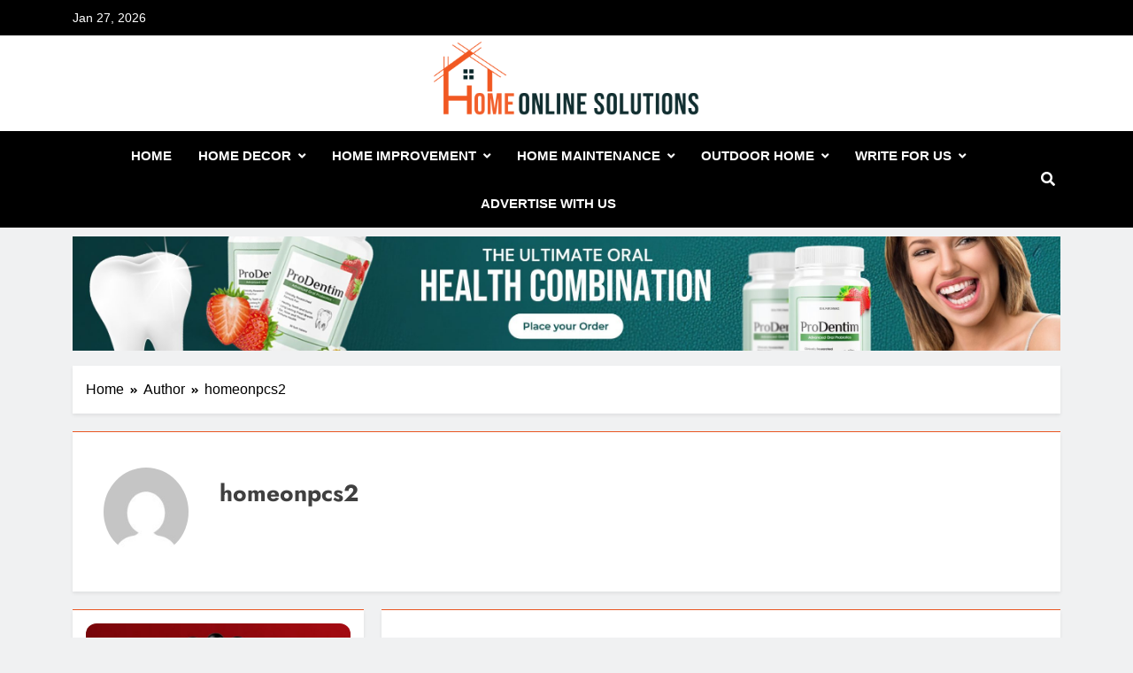

--- FILE ---
content_type: text/html; charset=UTF-8
request_url: https://homeonlinesolutions.com/author/homeonpcs2/
body_size: 29497
content:
<!doctype html><html dir="ltr" lang="en-US" prefix="og: https://ogp.me/ns#"><head><script data-no-optimize="1">var litespeed_docref=sessionStorage.getItem("litespeed_docref");litespeed_docref&&(Object.defineProperty(document,"referrer",{get:function(){return litespeed_docref}}),sessionStorage.removeItem("litespeed_docref"));</script> <meta charset="UTF-8"><link data-optimized="2" rel="stylesheet" href="https://homeonlinesolutions.com/wp-content/litespeed/css/e01e462001904a3b439584f9170d892e.css?ver=dfd77" /><meta name="viewport" content="width=device-width, initial-scale=1"><meta property="og:image" content="https://homeonlinesolutions.com/wp-content/uploads/2025/09/community-watch-apps.png" /><link rel="profile" href="https://gmpg.org/xfn/11"><link rel="preconnect" href="https://fonts.googleapis.com"><link rel="preconnect" href="https://fonts.gstatic.com" crossorigin><link rel="preconnect" href="https://fonts.googleapis.com"><link rel="preconnect" href="https://fonts.gstatic.com" crossorigin><link rel="preconnect" href="https://fonts.googleapis.com"><link rel="preconnect" href="https://fonts.gstatic.com" crossorigin> <script type="litespeed/javascript" data-src="https://pagead2.googlesyndication.com/pagead/js/adsbygoogle.js?client=ca-pub-9362423478705259" crossorigin="anonymous"></script> <meta name="google-adsense-account" content="ca-pub-9362423478705259"><title>homeonpcs2 - Home Online Solutions</title><meta name="robots" content="max-image-preview:large" /><meta name="google-site-verification" content="naNNWEmBLLguEjKMmWmF-8r2tPJL_OKVqDOiv8l4YGk" /><link rel="canonical" href="https://homeonlinesolutions.com/author/homeonpcs2/" /><meta name="generator" content="All in One SEO (AIOSEO) 4.8.3.2" /> <script type="application/ld+json" class="aioseo-schema">{"@context":"https:\/\/schema.org","@graph":[{"@type":"BreadcrumbList","@id":"https:\/\/homeonlinesolutions.com\/author\/homeonpcs2\/#breadcrumblist","itemListElement":[{"@type":"ListItem","@id":"https:\/\/homeonlinesolutions.com#listItem","position":1,"name":"Home","item":"https:\/\/homeonlinesolutions.com","nextItem":{"@type":"ListItem","@id":"https:\/\/homeonlinesolutions.com\/author\/homeonpcs2\/#listItem","name":"homeonpcs2"}},{"@type":"ListItem","@id":"https:\/\/homeonlinesolutions.com\/author\/homeonpcs2\/#listItem","position":2,"name":"homeonpcs2","previousItem":{"@type":"ListItem","@id":"https:\/\/homeonlinesolutions.com#listItem","name":"Home"}}]},{"@type":"Organization","@id":"https:\/\/homeonlinesolutions.com\/#organization","name":"Home Online Solutions","url":"https:\/\/homeonlinesolutions.com\/","logo":{"@type":"ImageObject","url":"https:\/\/homeonlinesolutions.com\/wp-content\/uploads\/2024\/01\/Home_online_solution-logo@.png","@id":"https:\/\/homeonlinesolutions.com\/author\/homeonpcs2\/#organizationLogo","width":806,"height":240},"image":{"@id":"https:\/\/homeonlinesolutions.com\/author\/homeonpcs2\/#organizationLogo"}},{"@type":"Person","@id":"https:\/\/homeonlinesolutions.com\/author\/homeonpcs2\/#author","url":"https:\/\/homeonlinesolutions.com\/author\/homeonpcs2\/","name":"homeonpcs2","image":{"@type":"ImageObject","@id":"https:\/\/homeonlinesolutions.com\/author\/homeonpcs2\/#authorImage","url":"https:\/\/homeonlinesolutions.com\/wp-content\/litespeed\/avatar\/c6bfe5f65520dcb2981921f9a777b36f.jpg?ver=1768983783","width":96,"height":96,"caption":"homeonpcs2"},"mainEntityOfPage":{"@id":"https:\/\/homeonlinesolutions.com\/author\/homeonpcs2\/#profilepage"}},{"@type":"ProfilePage","@id":"https:\/\/homeonlinesolutions.com\/author\/homeonpcs2\/#profilepage","url":"https:\/\/homeonlinesolutions.com\/author\/homeonpcs2\/","name":"homeonpcs2 - Home Online Solutions","inLanguage":"en-US","isPartOf":{"@id":"https:\/\/homeonlinesolutions.com\/#website"},"breadcrumb":{"@id":"https:\/\/homeonlinesolutions.com\/author\/homeonpcs2\/#breadcrumblist"},"dateCreated":"2023-12-12T15:39:08+05:30","mainEntity":{"@id":"https:\/\/homeonlinesolutions.com\/author\/homeonpcs2\/#author"}},{"@type":"WebSite","@id":"https:\/\/homeonlinesolutions.com\/#website","url":"https:\/\/homeonlinesolutions.com\/","name":"Home Online Solutions","inLanguage":"en-US","publisher":{"@id":"https:\/\/homeonlinesolutions.com\/#organization"}}]}</script> <link rel="alternate" type="application/rss+xml" title="Home Online Solutions &raquo; Feed" href="https://homeonlinesolutions.com/feed/" /><link rel="alternate" type="application/rss+xml" title="Home Online Solutions &raquo; Comments Feed" href="https://homeonlinesolutions.com/comments/feed/" /><link rel="alternate" type="application/rss+xml" title="Home Online Solutions &raquo; Posts by homeonpcs2 Feed" href="https://homeonlinesolutions.com/author/homeonpcs2/feed/" />
 <script src="//www.googletagmanager.com/gtag/js?id=G-G3LKZ835N6"  data-cfasync="false" data-wpfc-render="false" async></script> <script data-cfasync="false" data-wpfc-render="false">var mi_version = '9.11.1';
				var mi_track_user = true;
				var mi_no_track_reason = '';
								var MonsterInsightsDefaultLocations = {"page_location":"https:\/\/homeonlinesolutions.com\/author\/homeonpcs2\/"};
								if ( typeof MonsterInsightsPrivacyGuardFilter === 'function' ) {
					var MonsterInsightsLocations = (typeof MonsterInsightsExcludeQuery === 'object') ? MonsterInsightsPrivacyGuardFilter( MonsterInsightsExcludeQuery ) : MonsterInsightsPrivacyGuardFilter( MonsterInsightsDefaultLocations );
				} else {
					var MonsterInsightsLocations = (typeof MonsterInsightsExcludeQuery === 'object') ? MonsterInsightsExcludeQuery : MonsterInsightsDefaultLocations;
				}

								var disableStrs = [
										'ga-disable-G-G3LKZ835N6',
									];

				/* Function to detect opted out users */
				function __gtagTrackerIsOptedOut() {
					for (var index = 0; index < disableStrs.length; index++) {
						if (document.cookie.indexOf(disableStrs[index] + '=true') > -1) {
							return true;
						}
					}

					return false;
				}

				/* Disable tracking if the opt-out cookie exists. */
				if (__gtagTrackerIsOptedOut()) {
					for (var index = 0; index < disableStrs.length; index++) {
						window[disableStrs[index]] = true;
					}
				}

				/* Opt-out function */
				function __gtagTrackerOptout() {
					for (var index = 0; index < disableStrs.length; index++) {
						document.cookie = disableStrs[index] + '=true; expires=Thu, 31 Dec 2099 23:59:59 UTC; path=/';
						window[disableStrs[index]] = true;
					}
				}

				if ('undefined' === typeof gaOptout) {
					function gaOptout() {
						__gtagTrackerOptout();
					}
				}
								window.dataLayer = window.dataLayer || [];

				window.MonsterInsightsDualTracker = {
					helpers: {},
					trackers: {},
				};
				if (mi_track_user) {
					function __gtagDataLayer() {
						dataLayer.push(arguments);
					}

					function __gtagTracker(type, name, parameters) {
						if (!parameters) {
							parameters = {};
						}

						if (parameters.send_to) {
							__gtagDataLayer.apply(null, arguments);
							return;
						}

						if (type === 'event') {
														parameters.send_to = monsterinsights_frontend.v4_id;
							var hookName = name;
							if (typeof parameters['event_category'] !== 'undefined') {
								hookName = parameters['event_category'] + ':' + name;
							}

							if (typeof MonsterInsightsDualTracker.trackers[hookName] !== 'undefined') {
								MonsterInsightsDualTracker.trackers[hookName](parameters);
							} else {
								__gtagDataLayer('event', name, parameters);
							}
							
						} else {
							__gtagDataLayer.apply(null, arguments);
						}
					}

					__gtagTracker('js', new Date());
					__gtagTracker('set', {
						'developer_id.dZGIzZG': true,
											});
					if ( MonsterInsightsLocations.page_location ) {
						__gtagTracker('set', MonsterInsightsLocations);
					}
										__gtagTracker('config', 'G-G3LKZ835N6', {"forceSSL":"true","link_attribution":"true"} );
										window.gtag = __gtagTracker;										(function () {
						/* https://developers.google.com/analytics/devguides/collection/analyticsjs/ */
						/* ga and __gaTracker compatibility shim. */
						var noopfn = function () {
							return null;
						};
						var newtracker = function () {
							return new Tracker();
						};
						var Tracker = function () {
							return null;
						};
						var p = Tracker.prototype;
						p.get = noopfn;
						p.set = noopfn;
						p.send = function () {
							var args = Array.prototype.slice.call(arguments);
							args.unshift('send');
							__gaTracker.apply(null, args);
						};
						var __gaTracker = function () {
							var len = arguments.length;
							if (len === 0) {
								return;
							}
							var f = arguments[len - 1];
							if (typeof f !== 'object' || f === null || typeof f.hitCallback !== 'function') {
								if ('send' === arguments[0]) {
									var hitConverted, hitObject = false, action;
									if ('event' === arguments[1]) {
										if ('undefined' !== typeof arguments[3]) {
											hitObject = {
												'eventAction': arguments[3],
												'eventCategory': arguments[2],
												'eventLabel': arguments[4],
												'value': arguments[5] ? arguments[5] : 1,
											}
										}
									}
									if ('pageview' === arguments[1]) {
										if ('undefined' !== typeof arguments[2]) {
											hitObject = {
												'eventAction': 'page_view',
												'page_path': arguments[2],
											}
										}
									}
									if (typeof arguments[2] === 'object') {
										hitObject = arguments[2];
									}
									if (typeof arguments[5] === 'object') {
										Object.assign(hitObject, arguments[5]);
									}
									if ('undefined' !== typeof arguments[1].hitType) {
										hitObject = arguments[1];
										if ('pageview' === hitObject.hitType) {
											hitObject.eventAction = 'page_view';
										}
									}
									if (hitObject) {
										action = 'timing' === arguments[1].hitType ? 'timing_complete' : hitObject.eventAction;
										hitConverted = mapArgs(hitObject);
										__gtagTracker('event', action, hitConverted);
									}
								}
								return;
							}

							function mapArgs(args) {
								var arg, hit = {};
								var gaMap = {
									'eventCategory': 'event_category',
									'eventAction': 'event_action',
									'eventLabel': 'event_label',
									'eventValue': 'event_value',
									'nonInteraction': 'non_interaction',
									'timingCategory': 'event_category',
									'timingVar': 'name',
									'timingValue': 'value',
									'timingLabel': 'event_label',
									'page': 'page_path',
									'location': 'page_location',
									'title': 'page_title',
									'referrer' : 'page_referrer',
								};
								for (arg in args) {
																		if (!(!args.hasOwnProperty(arg) || !gaMap.hasOwnProperty(arg))) {
										hit[gaMap[arg]] = args[arg];
									} else {
										hit[arg] = args[arg];
									}
								}
								return hit;
							}

							try {
								f.hitCallback();
							} catch (ex) {
							}
						};
						__gaTracker.create = newtracker;
						__gaTracker.getByName = newtracker;
						__gaTracker.getAll = function () {
							return [];
						};
						__gaTracker.remove = noopfn;
						__gaTracker.loaded = true;
						window['__gaTracker'] = __gaTracker;
					})();
									} else {
										console.log("");
					(function () {
						function __gtagTracker() {
							return null;
						}

						window['__gtagTracker'] = __gtagTracker;
						window['gtag'] = __gtagTracker;
					})();
									}</script> <style id='wp-img-auto-sizes-contain-inline-css'>img:is([sizes=auto i],[sizes^="auto," i]){contain-intrinsic-size:3000px 1500px}
/*# sourceURL=wp-img-auto-sizes-contain-inline-css */</style><style id='wp-block-library-inline-css'>:root{--wp-block-synced-color:#7a00df;--wp-block-synced-color--rgb:122,0,223;--wp-bound-block-color:var(--wp-block-synced-color);--wp-editor-canvas-background:#ddd;--wp-admin-theme-color:#007cba;--wp-admin-theme-color--rgb:0,124,186;--wp-admin-theme-color-darker-10:#006ba1;--wp-admin-theme-color-darker-10--rgb:0,107,160.5;--wp-admin-theme-color-darker-20:#005a87;--wp-admin-theme-color-darker-20--rgb:0,90,135;--wp-admin-border-width-focus:2px}@media (min-resolution:192dpi){:root{--wp-admin-border-width-focus:1.5px}}.wp-element-button{cursor:pointer}:root .has-very-light-gray-background-color{background-color:#eee}:root .has-very-dark-gray-background-color{background-color:#313131}:root .has-very-light-gray-color{color:#eee}:root .has-very-dark-gray-color{color:#313131}:root .has-vivid-green-cyan-to-vivid-cyan-blue-gradient-background{background:linear-gradient(135deg,#00d084,#0693e3)}:root .has-purple-crush-gradient-background{background:linear-gradient(135deg,#34e2e4,#4721fb 50%,#ab1dfe)}:root .has-hazy-dawn-gradient-background{background:linear-gradient(135deg,#faaca8,#dad0ec)}:root .has-subdued-olive-gradient-background{background:linear-gradient(135deg,#fafae1,#67a671)}:root .has-atomic-cream-gradient-background{background:linear-gradient(135deg,#fdd79a,#004a59)}:root .has-nightshade-gradient-background{background:linear-gradient(135deg,#330968,#31cdcf)}:root .has-midnight-gradient-background{background:linear-gradient(135deg,#020381,#2874fc)}:root{--wp--preset--font-size--normal:16px;--wp--preset--font-size--huge:42px}.has-regular-font-size{font-size:1em}.has-larger-font-size{font-size:2.625em}.has-normal-font-size{font-size:var(--wp--preset--font-size--normal)}.has-huge-font-size{font-size:var(--wp--preset--font-size--huge)}.has-text-align-center{text-align:center}.has-text-align-left{text-align:left}.has-text-align-right{text-align:right}.has-fit-text{white-space:nowrap!important}#end-resizable-editor-section{display:none}.aligncenter{clear:both}.items-justified-left{justify-content:flex-start}.items-justified-center{justify-content:center}.items-justified-right{justify-content:flex-end}.items-justified-space-between{justify-content:space-between}.screen-reader-text{border:0;clip-path:inset(50%);height:1px;margin:-1px;overflow:hidden;padding:0;position:absolute;width:1px;word-wrap:normal!important}.screen-reader-text:focus{background-color:#ddd;clip-path:none;color:#444;display:block;font-size:1em;height:auto;left:5px;line-height:normal;padding:15px 23px 14px;text-decoration:none;top:5px;width:auto;z-index:100000}html :where(.has-border-color){border-style:solid}html :where([style*=border-top-color]){border-top-style:solid}html :where([style*=border-right-color]){border-right-style:solid}html :where([style*=border-bottom-color]){border-bottom-style:solid}html :where([style*=border-left-color]){border-left-style:solid}html :where([style*=border-width]){border-style:solid}html :where([style*=border-top-width]){border-top-style:solid}html :where([style*=border-right-width]){border-right-style:solid}html :where([style*=border-bottom-width]){border-bottom-style:solid}html :where([style*=border-left-width]){border-left-style:solid}html :where(img[class*=wp-image-]){height:auto;max-width:100%}:where(figure){margin:0 0 1em}html :where(.is-position-sticky){--wp-admin--admin-bar--position-offset:var(--wp-admin--admin-bar--height,0px)}@media screen and (max-width:600px){html :where(.is-position-sticky){--wp-admin--admin-bar--position-offset:0px}}

/*# sourceURL=wp-block-library-inline-css */</style><style id='wp-block-archives-inline-css'>.wp-block-archives{box-sizing:border-box}.wp-block-archives-dropdown label{display:block}
/*# sourceURL=https://homeonlinesolutions.com/wp-includes/blocks/archives/style.min.css */</style><style id='wp-block-categories-inline-css'>.wp-block-categories{box-sizing:border-box}.wp-block-categories.alignleft{margin-right:2em}.wp-block-categories.alignright{margin-left:2em}.wp-block-categories.wp-block-categories-dropdown.aligncenter{text-align:center}.wp-block-categories .wp-block-categories__label{display:block;width:100%}
/*# sourceURL=https://homeonlinesolutions.com/wp-includes/blocks/categories/style.min.css */</style><style id='wp-block-heading-inline-css'>h1:where(.wp-block-heading).has-background,h2:where(.wp-block-heading).has-background,h3:where(.wp-block-heading).has-background,h4:where(.wp-block-heading).has-background,h5:where(.wp-block-heading).has-background,h6:where(.wp-block-heading).has-background{padding:1.25em 2.375em}h1.has-text-align-left[style*=writing-mode]:where([style*=vertical-lr]),h1.has-text-align-right[style*=writing-mode]:where([style*=vertical-rl]),h2.has-text-align-left[style*=writing-mode]:where([style*=vertical-lr]),h2.has-text-align-right[style*=writing-mode]:where([style*=vertical-rl]),h3.has-text-align-left[style*=writing-mode]:where([style*=vertical-lr]),h3.has-text-align-right[style*=writing-mode]:where([style*=vertical-rl]),h4.has-text-align-left[style*=writing-mode]:where([style*=vertical-lr]),h4.has-text-align-right[style*=writing-mode]:where([style*=vertical-rl]),h5.has-text-align-left[style*=writing-mode]:where([style*=vertical-lr]),h5.has-text-align-right[style*=writing-mode]:where([style*=vertical-rl]),h6.has-text-align-left[style*=writing-mode]:where([style*=vertical-lr]),h6.has-text-align-right[style*=writing-mode]:where([style*=vertical-rl]){rotate:180deg}
/*# sourceURL=https://homeonlinesolutions.com/wp-includes/blocks/heading/style.min.css */</style><style id='wp-block-image-inline-css'>.wp-block-image>a,.wp-block-image>figure>a{display:inline-block}.wp-block-image img{box-sizing:border-box;height:auto;max-width:100%;vertical-align:bottom}@media not (prefers-reduced-motion){.wp-block-image img.hide{visibility:hidden}.wp-block-image img.show{animation:show-content-image .4s}}.wp-block-image[style*=border-radius] img,.wp-block-image[style*=border-radius]>a{border-radius:inherit}.wp-block-image.has-custom-border img{box-sizing:border-box}.wp-block-image.aligncenter{text-align:center}.wp-block-image.alignfull>a,.wp-block-image.alignwide>a{width:100%}.wp-block-image.alignfull img,.wp-block-image.alignwide img{height:auto;width:100%}.wp-block-image .aligncenter,.wp-block-image .alignleft,.wp-block-image .alignright,.wp-block-image.aligncenter,.wp-block-image.alignleft,.wp-block-image.alignright{display:table}.wp-block-image .aligncenter>figcaption,.wp-block-image .alignleft>figcaption,.wp-block-image .alignright>figcaption,.wp-block-image.aligncenter>figcaption,.wp-block-image.alignleft>figcaption,.wp-block-image.alignright>figcaption{caption-side:bottom;display:table-caption}.wp-block-image .alignleft{float:left;margin:.5em 1em .5em 0}.wp-block-image .alignright{float:right;margin:.5em 0 .5em 1em}.wp-block-image .aligncenter{margin-left:auto;margin-right:auto}.wp-block-image :where(figcaption){margin-bottom:1em;margin-top:.5em}.wp-block-image.is-style-circle-mask img{border-radius:9999px}@supports ((-webkit-mask-image:none) or (mask-image:none)) or (-webkit-mask-image:none){.wp-block-image.is-style-circle-mask img{border-radius:0;-webkit-mask-image:url('data:image/svg+xml;utf8,<svg viewBox="0 0 100 100" xmlns="http://www.w3.org/2000/svg"><circle cx="50" cy="50" r="50"/></svg>');mask-image:url('data:image/svg+xml;utf8,<svg viewBox="0 0 100 100" xmlns="http://www.w3.org/2000/svg"><circle cx="50" cy="50" r="50"/></svg>');mask-mode:alpha;-webkit-mask-position:center;mask-position:center;-webkit-mask-repeat:no-repeat;mask-repeat:no-repeat;-webkit-mask-size:contain;mask-size:contain}}:root :where(.wp-block-image.is-style-rounded img,.wp-block-image .is-style-rounded img){border-radius:9999px}.wp-block-image figure{margin:0}.wp-lightbox-container{display:flex;flex-direction:column;position:relative}.wp-lightbox-container img{cursor:zoom-in}.wp-lightbox-container img:hover+button{opacity:1}.wp-lightbox-container button{align-items:center;backdrop-filter:blur(16px) saturate(180%);background-color:#5a5a5a40;border:none;border-radius:4px;cursor:zoom-in;display:flex;height:20px;justify-content:center;opacity:0;padding:0;position:absolute;right:16px;text-align:center;top:16px;width:20px;z-index:100}@media not (prefers-reduced-motion){.wp-lightbox-container button{transition:opacity .2s ease}}.wp-lightbox-container button:focus-visible{outline:3px auto #5a5a5a40;outline:3px auto -webkit-focus-ring-color;outline-offset:3px}.wp-lightbox-container button:hover{cursor:pointer;opacity:1}.wp-lightbox-container button:focus{opacity:1}.wp-lightbox-container button:focus,.wp-lightbox-container button:hover,.wp-lightbox-container button:not(:hover):not(:active):not(.has-background){background-color:#5a5a5a40;border:none}.wp-lightbox-overlay{box-sizing:border-box;cursor:zoom-out;height:100vh;left:0;overflow:hidden;position:fixed;top:0;visibility:hidden;width:100%;z-index:100000}.wp-lightbox-overlay .close-button{align-items:center;cursor:pointer;display:flex;justify-content:center;min-height:40px;min-width:40px;padding:0;position:absolute;right:calc(env(safe-area-inset-right) + 16px);top:calc(env(safe-area-inset-top) + 16px);z-index:5000000}.wp-lightbox-overlay .close-button:focus,.wp-lightbox-overlay .close-button:hover,.wp-lightbox-overlay .close-button:not(:hover):not(:active):not(.has-background){background:none;border:none}.wp-lightbox-overlay .lightbox-image-container{height:var(--wp--lightbox-container-height);left:50%;overflow:hidden;position:absolute;top:50%;transform:translate(-50%,-50%);transform-origin:top left;width:var(--wp--lightbox-container-width);z-index:9999999999}.wp-lightbox-overlay .wp-block-image{align-items:center;box-sizing:border-box;display:flex;height:100%;justify-content:center;margin:0;position:relative;transform-origin:0 0;width:100%;z-index:3000000}.wp-lightbox-overlay .wp-block-image img{height:var(--wp--lightbox-image-height);min-height:var(--wp--lightbox-image-height);min-width:var(--wp--lightbox-image-width);width:var(--wp--lightbox-image-width)}.wp-lightbox-overlay .wp-block-image figcaption{display:none}.wp-lightbox-overlay button{background:none;border:none}.wp-lightbox-overlay .scrim{background-color:#fff;height:100%;opacity:.9;position:absolute;width:100%;z-index:2000000}.wp-lightbox-overlay.active{visibility:visible}@media not (prefers-reduced-motion){.wp-lightbox-overlay.active{animation:turn-on-visibility .25s both}.wp-lightbox-overlay.active img{animation:turn-on-visibility .35s both}.wp-lightbox-overlay.show-closing-animation:not(.active){animation:turn-off-visibility .35s both}.wp-lightbox-overlay.show-closing-animation:not(.active) img{animation:turn-off-visibility .25s both}.wp-lightbox-overlay.zoom.active{animation:none;opacity:1;visibility:visible}.wp-lightbox-overlay.zoom.active .lightbox-image-container{animation:lightbox-zoom-in .4s}.wp-lightbox-overlay.zoom.active .lightbox-image-container img{animation:none}.wp-lightbox-overlay.zoom.active .scrim{animation:turn-on-visibility .4s forwards}.wp-lightbox-overlay.zoom.show-closing-animation:not(.active){animation:none}.wp-lightbox-overlay.zoom.show-closing-animation:not(.active) .lightbox-image-container{animation:lightbox-zoom-out .4s}.wp-lightbox-overlay.zoom.show-closing-animation:not(.active) .lightbox-image-container img{animation:none}.wp-lightbox-overlay.zoom.show-closing-animation:not(.active) .scrim{animation:turn-off-visibility .4s forwards}}@keyframes show-content-image{0%{visibility:hidden}99%{visibility:hidden}to{visibility:visible}}@keyframes turn-on-visibility{0%{opacity:0}to{opacity:1}}@keyframes turn-off-visibility{0%{opacity:1;visibility:visible}99%{opacity:0;visibility:visible}to{opacity:0;visibility:hidden}}@keyframes lightbox-zoom-in{0%{transform:translate(calc((-100vw + var(--wp--lightbox-scrollbar-width))/2 + var(--wp--lightbox-initial-left-position)),calc(-50vh + var(--wp--lightbox-initial-top-position))) scale(var(--wp--lightbox-scale))}to{transform:translate(-50%,-50%) scale(1)}}@keyframes lightbox-zoom-out{0%{transform:translate(-50%,-50%) scale(1);visibility:visible}99%{visibility:visible}to{transform:translate(calc((-100vw + var(--wp--lightbox-scrollbar-width))/2 + var(--wp--lightbox-initial-left-position)),calc(-50vh + var(--wp--lightbox-initial-top-position))) scale(var(--wp--lightbox-scale));visibility:hidden}}
/*# sourceURL=https://homeonlinesolutions.com/wp-includes/blocks/image/style.min.css */</style><style id='wp-block-latest-comments-inline-css'>ol.wp-block-latest-comments{box-sizing:border-box;margin-left:0}:where(.wp-block-latest-comments:not([style*=line-height] .wp-block-latest-comments__comment)){line-height:1.1}:where(.wp-block-latest-comments:not([style*=line-height] .wp-block-latest-comments__comment-excerpt p)){line-height:1.8}.has-dates :where(.wp-block-latest-comments:not([style*=line-height])),.has-excerpts :where(.wp-block-latest-comments:not([style*=line-height])){line-height:1.5}.wp-block-latest-comments .wp-block-latest-comments{padding-left:0}.wp-block-latest-comments__comment{list-style:none;margin-bottom:1em}.has-avatars .wp-block-latest-comments__comment{list-style:none;min-height:2.25em}.has-avatars .wp-block-latest-comments__comment .wp-block-latest-comments__comment-excerpt,.has-avatars .wp-block-latest-comments__comment .wp-block-latest-comments__comment-meta{margin-left:3.25em}.wp-block-latest-comments__comment-excerpt p{font-size:.875em;margin:.36em 0 1.4em}.wp-block-latest-comments__comment-date{display:block;font-size:.75em}.wp-block-latest-comments .avatar,.wp-block-latest-comments__comment-avatar{border-radius:1.5em;display:block;float:left;height:2.5em;margin-right:.75em;width:2.5em}.wp-block-latest-comments[class*=-font-size] a,.wp-block-latest-comments[style*=font-size] a{font-size:inherit}
/*# sourceURL=https://homeonlinesolutions.com/wp-includes/blocks/latest-comments/style.min.css */</style><style id='wp-block-latest-posts-inline-css'>.wp-block-latest-posts{box-sizing:border-box}.wp-block-latest-posts.alignleft{margin-right:2em}.wp-block-latest-posts.alignright{margin-left:2em}.wp-block-latest-posts.wp-block-latest-posts__list{list-style:none}.wp-block-latest-posts.wp-block-latest-posts__list li{clear:both;overflow-wrap:break-word}.wp-block-latest-posts.is-grid{display:flex;flex-wrap:wrap}.wp-block-latest-posts.is-grid li{margin:0 1.25em 1.25em 0;width:100%}@media (min-width:600px){.wp-block-latest-posts.columns-2 li{width:calc(50% - .625em)}.wp-block-latest-posts.columns-2 li:nth-child(2n){margin-right:0}.wp-block-latest-posts.columns-3 li{width:calc(33.33333% - .83333em)}.wp-block-latest-posts.columns-3 li:nth-child(3n){margin-right:0}.wp-block-latest-posts.columns-4 li{width:calc(25% - .9375em)}.wp-block-latest-posts.columns-4 li:nth-child(4n){margin-right:0}.wp-block-latest-posts.columns-5 li{width:calc(20% - 1em)}.wp-block-latest-posts.columns-5 li:nth-child(5n){margin-right:0}.wp-block-latest-posts.columns-6 li{width:calc(16.66667% - 1.04167em)}.wp-block-latest-posts.columns-6 li:nth-child(6n){margin-right:0}}:root :where(.wp-block-latest-posts.is-grid){padding:0}:root :where(.wp-block-latest-posts.wp-block-latest-posts__list){padding-left:0}.wp-block-latest-posts__post-author,.wp-block-latest-posts__post-date{display:block;font-size:.8125em}.wp-block-latest-posts__post-excerpt,.wp-block-latest-posts__post-full-content{margin-bottom:1em;margin-top:.5em}.wp-block-latest-posts__featured-image a{display:inline-block}.wp-block-latest-posts__featured-image img{height:auto;max-width:100%;width:auto}.wp-block-latest-posts__featured-image.alignleft{float:left;margin-right:1em}.wp-block-latest-posts__featured-image.alignright{float:right;margin-left:1em}.wp-block-latest-posts__featured-image.aligncenter{margin-bottom:1em;text-align:center}
/*# sourceURL=https://homeonlinesolutions.com/wp-includes/blocks/latest-posts/style.min.css */</style><style id='wp-block-search-inline-css'>.wp-block-search__button{margin-left:10px;word-break:normal}.wp-block-search__button.has-icon{line-height:0}.wp-block-search__button svg{height:1.25em;min-height:24px;min-width:24px;width:1.25em;fill:currentColor;vertical-align:text-bottom}:where(.wp-block-search__button){border:1px solid #ccc;padding:6px 10px}.wp-block-search__inside-wrapper{display:flex;flex:auto;flex-wrap:nowrap;max-width:100%}.wp-block-search__label{width:100%}.wp-block-search.wp-block-search__button-only .wp-block-search__button{box-sizing:border-box;display:flex;flex-shrink:0;justify-content:center;margin-left:0;max-width:100%}.wp-block-search.wp-block-search__button-only .wp-block-search__inside-wrapper{min-width:0!important;transition-property:width}.wp-block-search.wp-block-search__button-only .wp-block-search__input{flex-basis:100%;transition-duration:.3s}.wp-block-search.wp-block-search__button-only.wp-block-search__searchfield-hidden,.wp-block-search.wp-block-search__button-only.wp-block-search__searchfield-hidden .wp-block-search__inside-wrapper{overflow:hidden}.wp-block-search.wp-block-search__button-only.wp-block-search__searchfield-hidden .wp-block-search__input{border-left-width:0!important;border-right-width:0!important;flex-basis:0;flex-grow:0;margin:0;min-width:0!important;padding-left:0!important;padding-right:0!important;width:0!important}:where(.wp-block-search__input){appearance:none;border:1px solid #949494;flex-grow:1;font-family:inherit;font-size:inherit;font-style:inherit;font-weight:inherit;letter-spacing:inherit;line-height:inherit;margin-left:0;margin-right:0;min-width:3rem;padding:8px;text-decoration:unset!important;text-transform:inherit}:where(.wp-block-search__button-inside .wp-block-search__inside-wrapper){background-color:#fff;border:1px solid #949494;box-sizing:border-box;padding:4px}:where(.wp-block-search__button-inside .wp-block-search__inside-wrapper) .wp-block-search__input{border:none;border-radius:0;padding:0 4px}:where(.wp-block-search__button-inside .wp-block-search__inside-wrapper) .wp-block-search__input:focus{outline:none}:where(.wp-block-search__button-inside .wp-block-search__inside-wrapper) :where(.wp-block-search__button){padding:4px 8px}.wp-block-search.aligncenter .wp-block-search__inside-wrapper{margin:auto}.wp-block[data-align=right] .wp-block-search.wp-block-search__button-only .wp-block-search__inside-wrapper{float:right}
/*# sourceURL=https://homeonlinesolutions.com/wp-includes/blocks/search/style.min.css */</style><style id='wp-block-group-inline-css'>.wp-block-group{box-sizing:border-box}:where(.wp-block-group.wp-block-group-is-layout-constrained){position:relative}
/*# sourceURL=https://homeonlinesolutions.com/wp-includes/blocks/group/style.min.css */</style><style id='wp-block-paragraph-inline-css'>.is-small-text{font-size:.875em}.is-regular-text{font-size:1em}.is-large-text{font-size:2.25em}.is-larger-text{font-size:3em}.has-drop-cap:not(:focus):first-letter{float:left;font-size:8.4em;font-style:normal;font-weight:100;line-height:.68;margin:.05em .1em 0 0;text-transform:uppercase}body.rtl .has-drop-cap:not(:focus):first-letter{float:none;margin-left:.1em}p.has-drop-cap.has-background{overflow:hidden}:root :where(p.has-background){padding:1.25em 2.375em}:where(p.has-text-color:not(.has-link-color)) a{color:inherit}p.has-text-align-left[style*="writing-mode:vertical-lr"],p.has-text-align-right[style*="writing-mode:vertical-rl"]{rotate:180deg}
/*# sourceURL=https://homeonlinesolutions.com/wp-includes/blocks/paragraph/style.min.css */</style><style id='global-styles-inline-css'>:root{--wp--preset--aspect-ratio--square: 1;--wp--preset--aspect-ratio--4-3: 4/3;--wp--preset--aspect-ratio--3-4: 3/4;--wp--preset--aspect-ratio--3-2: 3/2;--wp--preset--aspect-ratio--2-3: 2/3;--wp--preset--aspect-ratio--16-9: 16/9;--wp--preset--aspect-ratio--9-16: 9/16;--wp--preset--color--black: #000000;--wp--preset--color--cyan-bluish-gray: #abb8c3;--wp--preset--color--white: #ffffff;--wp--preset--color--pale-pink: #f78da7;--wp--preset--color--vivid-red: #cf2e2e;--wp--preset--color--luminous-vivid-orange: #ff6900;--wp--preset--color--luminous-vivid-amber: #fcb900;--wp--preset--color--light-green-cyan: #7bdcb5;--wp--preset--color--vivid-green-cyan: #00d084;--wp--preset--color--pale-cyan-blue: #8ed1fc;--wp--preset--color--vivid-cyan-blue: #0693e3;--wp--preset--color--vivid-purple: #9b51e0;--wp--preset--gradient--vivid-cyan-blue-to-vivid-purple: linear-gradient(135deg,rgb(6,147,227) 0%,rgb(155,81,224) 100%);--wp--preset--gradient--light-green-cyan-to-vivid-green-cyan: linear-gradient(135deg,rgb(122,220,180) 0%,rgb(0,208,130) 100%);--wp--preset--gradient--luminous-vivid-amber-to-luminous-vivid-orange: linear-gradient(135deg,rgb(252,185,0) 0%,rgb(255,105,0) 100%);--wp--preset--gradient--luminous-vivid-orange-to-vivid-red: linear-gradient(135deg,rgb(255,105,0) 0%,rgb(207,46,46) 100%);--wp--preset--gradient--very-light-gray-to-cyan-bluish-gray: linear-gradient(135deg,rgb(238,238,238) 0%,rgb(169,184,195) 100%);--wp--preset--gradient--cool-to-warm-spectrum: linear-gradient(135deg,rgb(74,234,220) 0%,rgb(151,120,209) 20%,rgb(207,42,186) 40%,rgb(238,44,130) 60%,rgb(251,105,98) 80%,rgb(254,248,76) 100%);--wp--preset--gradient--blush-light-purple: linear-gradient(135deg,rgb(255,206,236) 0%,rgb(152,150,240) 100%);--wp--preset--gradient--blush-bordeaux: linear-gradient(135deg,rgb(254,205,165) 0%,rgb(254,45,45) 50%,rgb(107,0,62) 100%);--wp--preset--gradient--luminous-dusk: linear-gradient(135deg,rgb(255,203,112) 0%,rgb(199,81,192) 50%,rgb(65,88,208) 100%);--wp--preset--gradient--pale-ocean: linear-gradient(135deg,rgb(255,245,203) 0%,rgb(182,227,212) 50%,rgb(51,167,181) 100%);--wp--preset--gradient--electric-grass: linear-gradient(135deg,rgb(202,248,128) 0%,rgb(113,206,126) 100%);--wp--preset--gradient--midnight: linear-gradient(135deg,rgb(2,3,129) 0%,rgb(40,116,252) 100%);--wp--preset--font-size--small: 13px;--wp--preset--font-size--medium: 20px;--wp--preset--font-size--large: 36px;--wp--preset--font-size--x-large: 42px;--wp--preset--spacing--20: 0.44rem;--wp--preset--spacing--30: 0.67rem;--wp--preset--spacing--40: 1rem;--wp--preset--spacing--50: 1.5rem;--wp--preset--spacing--60: 2.25rem;--wp--preset--spacing--70: 3.38rem;--wp--preset--spacing--80: 5.06rem;--wp--preset--shadow--natural: 6px 6px 9px rgba(0, 0, 0, 0.2);--wp--preset--shadow--deep: 12px 12px 50px rgba(0, 0, 0, 0.4);--wp--preset--shadow--sharp: 6px 6px 0px rgba(0, 0, 0, 0.2);--wp--preset--shadow--outlined: 6px 6px 0px -3px rgb(255, 255, 255), 6px 6px rgb(0, 0, 0);--wp--preset--shadow--crisp: 6px 6px 0px rgb(0, 0, 0);}:where(.is-layout-flex){gap: 0.5em;}:where(.is-layout-grid){gap: 0.5em;}body .is-layout-flex{display: flex;}.is-layout-flex{flex-wrap: wrap;align-items: center;}.is-layout-flex > :is(*, div){margin: 0;}body .is-layout-grid{display: grid;}.is-layout-grid > :is(*, div){margin: 0;}:where(.wp-block-columns.is-layout-flex){gap: 2em;}:where(.wp-block-columns.is-layout-grid){gap: 2em;}:where(.wp-block-post-template.is-layout-flex){gap: 1.25em;}:where(.wp-block-post-template.is-layout-grid){gap: 1.25em;}.has-black-color{color: var(--wp--preset--color--black) !important;}.has-cyan-bluish-gray-color{color: var(--wp--preset--color--cyan-bluish-gray) !important;}.has-white-color{color: var(--wp--preset--color--white) !important;}.has-pale-pink-color{color: var(--wp--preset--color--pale-pink) !important;}.has-vivid-red-color{color: var(--wp--preset--color--vivid-red) !important;}.has-luminous-vivid-orange-color{color: var(--wp--preset--color--luminous-vivid-orange) !important;}.has-luminous-vivid-amber-color{color: var(--wp--preset--color--luminous-vivid-amber) !important;}.has-light-green-cyan-color{color: var(--wp--preset--color--light-green-cyan) !important;}.has-vivid-green-cyan-color{color: var(--wp--preset--color--vivid-green-cyan) !important;}.has-pale-cyan-blue-color{color: var(--wp--preset--color--pale-cyan-blue) !important;}.has-vivid-cyan-blue-color{color: var(--wp--preset--color--vivid-cyan-blue) !important;}.has-vivid-purple-color{color: var(--wp--preset--color--vivid-purple) !important;}.has-black-background-color{background-color: var(--wp--preset--color--black) !important;}.has-cyan-bluish-gray-background-color{background-color: var(--wp--preset--color--cyan-bluish-gray) !important;}.has-white-background-color{background-color: var(--wp--preset--color--white) !important;}.has-pale-pink-background-color{background-color: var(--wp--preset--color--pale-pink) !important;}.has-vivid-red-background-color{background-color: var(--wp--preset--color--vivid-red) !important;}.has-luminous-vivid-orange-background-color{background-color: var(--wp--preset--color--luminous-vivid-orange) !important;}.has-luminous-vivid-amber-background-color{background-color: var(--wp--preset--color--luminous-vivid-amber) !important;}.has-light-green-cyan-background-color{background-color: var(--wp--preset--color--light-green-cyan) !important;}.has-vivid-green-cyan-background-color{background-color: var(--wp--preset--color--vivid-green-cyan) !important;}.has-pale-cyan-blue-background-color{background-color: var(--wp--preset--color--pale-cyan-blue) !important;}.has-vivid-cyan-blue-background-color{background-color: var(--wp--preset--color--vivid-cyan-blue) !important;}.has-vivid-purple-background-color{background-color: var(--wp--preset--color--vivid-purple) !important;}.has-black-border-color{border-color: var(--wp--preset--color--black) !important;}.has-cyan-bluish-gray-border-color{border-color: var(--wp--preset--color--cyan-bluish-gray) !important;}.has-white-border-color{border-color: var(--wp--preset--color--white) !important;}.has-pale-pink-border-color{border-color: var(--wp--preset--color--pale-pink) !important;}.has-vivid-red-border-color{border-color: var(--wp--preset--color--vivid-red) !important;}.has-luminous-vivid-orange-border-color{border-color: var(--wp--preset--color--luminous-vivid-orange) !important;}.has-luminous-vivid-amber-border-color{border-color: var(--wp--preset--color--luminous-vivid-amber) !important;}.has-light-green-cyan-border-color{border-color: var(--wp--preset--color--light-green-cyan) !important;}.has-vivid-green-cyan-border-color{border-color: var(--wp--preset--color--vivid-green-cyan) !important;}.has-pale-cyan-blue-border-color{border-color: var(--wp--preset--color--pale-cyan-blue) !important;}.has-vivid-cyan-blue-border-color{border-color: var(--wp--preset--color--vivid-cyan-blue) !important;}.has-vivid-purple-border-color{border-color: var(--wp--preset--color--vivid-purple) !important;}.has-vivid-cyan-blue-to-vivid-purple-gradient-background{background: var(--wp--preset--gradient--vivid-cyan-blue-to-vivid-purple) !important;}.has-light-green-cyan-to-vivid-green-cyan-gradient-background{background: var(--wp--preset--gradient--light-green-cyan-to-vivid-green-cyan) !important;}.has-luminous-vivid-amber-to-luminous-vivid-orange-gradient-background{background: var(--wp--preset--gradient--luminous-vivid-amber-to-luminous-vivid-orange) !important;}.has-luminous-vivid-orange-to-vivid-red-gradient-background{background: var(--wp--preset--gradient--luminous-vivid-orange-to-vivid-red) !important;}.has-very-light-gray-to-cyan-bluish-gray-gradient-background{background: var(--wp--preset--gradient--very-light-gray-to-cyan-bluish-gray) !important;}.has-cool-to-warm-spectrum-gradient-background{background: var(--wp--preset--gradient--cool-to-warm-spectrum) !important;}.has-blush-light-purple-gradient-background{background: var(--wp--preset--gradient--blush-light-purple) !important;}.has-blush-bordeaux-gradient-background{background: var(--wp--preset--gradient--blush-bordeaux) !important;}.has-luminous-dusk-gradient-background{background: var(--wp--preset--gradient--luminous-dusk) !important;}.has-pale-ocean-gradient-background{background: var(--wp--preset--gradient--pale-ocean) !important;}.has-electric-grass-gradient-background{background: var(--wp--preset--gradient--electric-grass) !important;}.has-midnight-gradient-background{background: var(--wp--preset--gradient--midnight) !important;}.has-small-font-size{font-size: var(--wp--preset--font-size--small) !important;}.has-medium-font-size{font-size: var(--wp--preset--font-size--medium) !important;}.has-large-font-size{font-size: var(--wp--preset--font-size--large) !important;}.has-x-large-font-size{font-size: var(--wp--preset--font-size--x-large) !important;}
/*# sourceURL=global-styles-inline-css */</style><style id='classic-theme-styles-inline-css'>/*! This file is auto-generated */
.wp-block-button__link{color:#fff;background-color:#32373c;border-radius:9999px;box-shadow:none;text-decoration:none;padding:calc(.667em + 2px) calc(1.333em + 2px);font-size:1.125em}.wp-block-file__button{background:#32373c;color:#fff;text-decoration:none}
/*# sourceURL=/wp-includes/css/classic-themes.min.css */</style><style id='ez-toc-inline-css'>div#ez-toc-container .ez-toc-title {font-size: 120%;}div#ez-toc-container .ez-toc-title {font-weight: 500;}div#ez-toc-container ul li , div#ez-toc-container ul li a {font-size: 95%;}div#ez-toc-container ul li , div#ez-toc-container ul li a {font-weight: 500;}div#ez-toc-container nav ul ul li {font-size: 90%;}
.ez-toc-container-direction {direction: ltr;}.ez-toc-counter ul {direction: ltr;counter-reset: item ;}.ez-toc-counter nav ul li a::before {content: counter(item, disclosure-closed) '  ';margin-right: .2em; counter-increment: item;flex-grow: 0;flex-shrink: 0;float: left; }.ez-toc-widget-direction {direction: ltr;}.ez-toc-widget-container ul {direction: ltr;counter-reset: item ;}.ez-toc-widget-container nav ul li a::before {content: counter(item, disclosure-closed) '  ';margin-right: .2em; counter-increment: item;flex-grow: 0;flex-shrink: 0;float: left; }
/*# sourceURL=ez-toc-inline-css */</style><style id='newsmatic-style-inline-css'>body.newsmatic_font_typography{ --newsmatic-global-preset-color-1: #64748b;}
 body.newsmatic_font_typography{ --newsmatic-global-preset-color-2: #27272a;}
 body.newsmatic_font_typography{ --newsmatic-global-preset-color-3: #2196f3;}
 body.newsmatic_font_typography{ --newsmatic-global-preset-color-4: #eab308;}
 body.newsmatic_font_typography{ --newsmatic-global-preset-color-5: #84cc16;}
 body.newsmatic_font_typography{ --newsmatic-global-preset-color-6: #22c55e;}
 body.newsmatic_font_typography{ --newsmatic-global-preset-color-7: #06b6d4;}
 body.newsmatic_font_typography{ --newsmatic-global-preset-color-8: #0284c7;}
 body.newsmatic_font_typography{ --newsmatic-global-preset-color-9: #6366f1;}
 body.newsmatic_font_typography{ --newsmatic-global-preset-color-10: #84cc16;}
 body.newsmatic_font_typography{ --newsmatic-global-preset-color-11: #a855f7;}
 body.newsmatic_font_typography{ --newsmatic-global-preset-color-12: #f43f5e;}
 body.newsmatic_font_typography{ --newsmatic-global-preset-gradient-color-1: linear-gradient( 135deg, #485563 10%, #29323c 100%);}
 body.newsmatic_font_typography{ --newsmatic-global-preset-gradient-color-2: linear-gradient( 135deg, #FF512F 10%, #F09819 100%);}
 body.newsmatic_font_typography{ --newsmatic-global-preset-gradient-color-3: linear-gradient( 135deg, #00416A 10%, #E4E5E6 100%);}
 body.newsmatic_font_typography{ --newsmatic-global-preset-gradient-color-4: linear-gradient( 135deg, #CE9FFC 10%, #7367F0 100%);}
 body.newsmatic_font_typography{ --newsmatic-global-preset-gradient-color-5: linear-gradient( 135deg, #90F7EC 10%, #32CCBC 100%);}
 body.newsmatic_font_typography{ --newsmatic-global-preset-gradient-color-6: linear-gradient( 135deg, #81FBB8 10%, #28C76F 100%);}
 body.newsmatic_font_typography{ --newsmatic-global-preset-gradient-color-7: linear-gradient( 135deg, #EB3349 10%, #F45C43 100%);}
 body.newsmatic_font_typography{ --newsmatic-global-preset-gradient-color-8: linear-gradient( 135deg, #FFF720 10%, #3CD500 100%);}
 body.newsmatic_font_typography{ --newsmatic-global-preset-gradient-color-9: linear-gradient( 135deg, #FF96F9 10%, #C32BAC 100%);}
 body.newsmatic_font_typography{ --newsmatic-global-preset-gradient-color-10: linear-gradient( 135deg, #69FF97 10%, #00E4FF 100%);}
 body.newsmatic_font_typography{ --newsmatic-global-preset-gradient-color-11: linear-gradient( 135deg, #3C8CE7 10%, #00EAFF 100%);}
 body.newsmatic_font_typography{ --newsmatic-global-preset-gradient-color-12: linear-gradient( 135deg, #FF7AF5 10%, #513162 100%);}
 body.newsmatic_font_typography{ --theme-block-top-border-color: #e95622;}
.newsmatic_font_typography { --header-padding: 35px;} .newsmatic_font_typography { --header-padding-tablet: 30px;} .newsmatic_font_typography { --header-padding-smartphone: 30px;}.newsmatic_main_body .site-header.layout--default .top-header{ background: #000000}.newsmatic_main_body .site-header.layout--default .menu-section{ background: #000000}.newsmatic_font_typography .header-custom-button{ background: linear-gradient(135deg,rgb(178,7,29) 0%,rgb(1,1,1) 100%)}.newsmatic_font_typography .header-custom-button:hover{ background: #b2071d}.newsmatic_font_typography { --site-title-family : Roboto; }
.newsmatic_font_typography { --site-title-weight : 700; }
.newsmatic_font_typography { --site-title-texttransform : capitalize; }
.newsmatic_font_typography { --site-title-textdecoration : none; }
.newsmatic_font_typography { --site-title-size : 45px; }
.newsmatic_font_typography { --site-title-size-tab : 43px; }
.newsmatic_font_typography { --site-title-size-mobile : 40px; }
.newsmatic_font_typography { --site-title-lineheight : 45px; }
.newsmatic_font_typography { --site-title-lineheight-tab : 42px; }
.newsmatic_font_typography { --site-title-lineheight-mobile : 40px; }
.newsmatic_font_typography { --site-title-letterspacing : 0px; }
.newsmatic_font_typography { --site-title-letterspacing-tab : 0px; }
.newsmatic_font_typography { --site-title-letterspacing-mobile : 0px; }
.newsmatic_font_typography { --site-tagline-family : Roboto; }
.newsmatic_font_typography { --site-tagline-weight : 400; }
.newsmatic_font_typography { --site-tagline-texttransform : capitalize; }
.newsmatic_font_typography { --site-tagline-textdecoration : none; }
.newsmatic_font_typography { --site-tagline-size : 16px; }
.newsmatic_font_typography { --site-tagline-size-tab : 16px; }
.newsmatic_font_typography { --site-tagline-size-mobile : 16px; }
.newsmatic_font_typography { --site-tagline-lineheight : 26px; }
.newsmatic_font_typography { --site-tagline-lineheight-tab : 26px; }
.newsmatic_font_typography { --site-tagline-lineheight-mobile : 16px; }
.newsmatic_font_typography { --site-tagline-letterspacing : 0px; }
.newsmatic_font_typography { --site-tagline-letterspacing-tab : 0px; }
.newsmatic_font_typography { --site-tagline-letterspacing-mobile : 0px; }
body .site-branding img.custom-logo{ width: 300px; }@media(max-width: 940px) { body .site-branding img.custom-logo{ width: 200px; } }
@media(max-width: 610px) { body .site-branding img.custom-logo{ width: 200px; } }
.newsmatic_font_typography  { --menu-color: #ffffff;}.newsmatic_font_typography  { --menu-color-hover : #eeeeee; }.newsmatic_font_typography  { --sidebar-toggle-color: #ffffff;}.newsmatic_font_typography  { --sidebar-toggle-color-hover : #f2f2f2; }.newsmatic_font_typography  { --search-color: #ffffff;}.newsmatic_font_typography  { --search-color-hover : #f0f0f0; }.newsmatic_main_body { --site-bk-color: #F0F1F2}.newsmatic_font_typography  { --move-to-top-background-color: #1B8415;}.newsmatic_font_typography  { --move-to-top-background-color-hover : #1B8415; }.newsmatic_font_typography  { --move-to-top-color: #fff;}.newsmatic_font_typography  { --move-to-top-color-hover : #fff; }@media(max-width: 610px) { .ads-banner{ display : block;} }@media(max-width: 610px) { body #newsmatic-scroll-to-top.show{ display : none;} }body .site-header.layout--default .menu-section .row{ border-top: 1px solid #000000;}body .site-footer.dark_bk{ border-top: 5px none #1B8415;}.newsmatic_font_typography  { --custom-btn-color: #ffffff;}.newsmatic_font_typography  { --custom-btn-color-hover : #ffffff; } body.newsmatic_main_body{ --theme-color-red: #e95622;} body.newsmatic_dark_mode{ --theme-color-red: #e95622;}body .post-categories .cat-item.cat-74 { background-color : #e95622} body .newsmatic-category-no-bk .post-categories .cat-item.cat-74 a  { color : #e95622} body.single .post-categories .cat-item.cat-74 { background-color : #e95622} body .post-categories .cat-item.cat-67 { background-color : #e95622} body .newsmatic-category-no-bk .post-categories .cat-item.cat-67 a  { color : #e95622} body.single .post-categories .cat-item.cat-67 { background-color : #e95622} body .post-categories .cat-item.cat-65 { background-color : #e95622} body .newsmatic-category-no-bk .post-categories .cat-item.cat-65 a  { color : #e95622} body.single .post-categories .cat-item.cat-65 { background-color : #e95622} body .post-categories .cat-item.cat-350 { background-color : #1B8415} body .newsmatic-category-no-bk .post-categories .cat-item.cat-350 a  { color : #1B8415} body.single .post-categories .cat-item.cat-350 { background-color : #1B8415} body .post-categories .cat-item.cat-79 { background-color : #e95622} body .newsmatic-category-no-bk .post-categories .cat-item.cat-79 a  { color : #e95622} body.single .post-categories .cat-item.cat-79 { background-color : #e95622} body .post-categories .cat-item.cat-56 { background-color : #e95622} body .newsmatic-category-no-bk .post-categories .cat-item.cat-56 a  { color : #e95622} body.single .post-categories .cat-item.cat-56 { background-color : #e95622} body .post-categories .cat-item.cat-78 { background-color : #e95622} body .newsmatic-category-no-bk .post-categories .cat-item.cat-78 a  { color : #e95622} body.single .post-categories .cat-item.cat-78 { background-color : #e95622} body .post-categories .cat-item.cat-80 { background-color : #1B8415} body .newsmatic-category-no-bk .post-categories .cat-item.cat-80 a  { color : #1B8415} body.single .post-categories .cat-item.cat-80 { background-color : #1B8415} body .post-categories .cat-item.cat-62 { background-color : #e95622} body .newsmatic-category-no-bk .post-categories .cat-item.cat-62 a  { color : #e95622} body.single .post-categories .cat-item.cat-62 { background-color : #e95622} body .post-categories .cat-item.cat-63 { background-color : #e95622} body .newsmatic-category-no-bk .post-categories .cat-item.cat-63 a  { color : #e95622} body.single .post-categories .cat-item.cat-63 { background-color : #e95622} body .post-categories .cat-item.cat-69 { background-color : #e95622} body .newsmatic-category-no-bk .post-categories .cat-item.cat-69 a  { color : #e95622} body.single .post-categories .cat-item.cat-69 { background-color : #e95622} body .post-categories .cat-item.cat-72 { background-color : #e95622} body .newsmatic-category-no-bk .post-categories .cat-item.cat-72 a  { color : #e95622} body.single .post-categories .cat-item.cat-72 { background-color : #e95622} body .post-categories .cat-item.cat-76 { background-color : #e95622} body .newsmatic-category-no-bk .post-categories .cat-item.cat-76 a  { color : #e95622} body.single .post-categories .cat-item.cat-76 { background-color : #e95622} body .post-categories .cat-item.cat-60 { background-color : #e95622} body .newsmatic-category-no-bk .post-categories .cat-item.cat-60 a  { color : #e95622} body.single .post-categories .cat-item.cat-60 { background-color : #e95622} body .post-categories .cat-item.cat-55 { background-color : #e95622} body .newsmatic-category-no-bk .post-categories .cat-item.cat-55 a  { color : #e95622} body.single .post-categories .cat-item.cat-55 { background-color : #e95622} body .post-categories .cat-item.cat-70 { background-color : #e95622} body .newsmatic-category-no-bk .post-categories .cat-item.cat-70 a  { color : #e95622} body.single .post-categories .cat-item.cat-70 { background-color : #e95622} body .post-categories .cat-item.cat-59 { background-color : #e95622} body .newsmatic-category-no-bk .post-categories .cat-item.cat-59 a  { color : #e95622} body.single .post-categories .cat-item.cat-59 { background-color : #e95622} body .post-categories .cat-item.cat-57 { background-color : #e95622} body .newsmatic-category-no-bk .post-categories .cat-item.cat-57 a  { color : #e95622} body.single .post-categories .cat-item.cat-57 { background-color : #e95622} body .post-categories .cat-item.cat-77 { background-color : #e95622} body .newsmatic-category-no-bk .post-categories .cat-item.cat-77 a  { color : #e95622} body.single .post-categories .cat-item.cat-77 { background-color : #e95622} body .post-categories .cat-item.cat-66 { background-color : #e95622} body .newsmatic-category-no-bk .post-categories .cat-item.cat-66 a  { color : #e95622} body.single .post-categories .cat-item.cat-66 { background-color : #e95622} body .post-categories .cat-item.cat-68 { background-color : #e95622} body .newsmatic-category-no-bk .post-categories .cat-item.cat-68 a  { color : #e95622} body.single .post-categories .cat-item.cat-68 { background-color : #e95622} body .post-categories .cat-item.cat-361 { background-color : #1B8415} body .newsmatic-category-no-bk .post-categories .cat-item.cat-361 a  { color : #1B8415} body.single .post-categories .cat-item.cat-361 { background-color : #1B8415} body .post-categories .cat-item.cat-71 { background-color : #e95622} body .newsmatic-category-no-bk .post-categories .cat-item.cat-71 a  { color : #e95622} body.single .post-categories .cat-item.cat-71 { background-color : #e95622} body .post-categories .cat-item.cat-75 { background-color : #e95622} body .newsmatic-category-no-bk .post-categories .cat-item.cat-75 a  { color : #e95622} body.single .post-categories .cat-item.cat-75 { background-color : #e95622} body .post-categories .cat-item.cat-73 { background-color : #1B8415} body .newsmatic-category-no-bk .post-categories .cat-item.cat-73 a  { color : #1B8415} body.single .post-categories .cat-item.cat-73 { background-color : #1B8415} body .post-categories .cat-item.cat-58 { background-color : #e95622} body .newsmatic-category-no-bk .post-categories .cat-item.cat-58 a  { color : #e95622} body.single .post-categories .cat-item.cat-58 { background-color : #e95622} body .post-categories .cat-item.cat-61 { background-color : #e95622} body .newsmatic-category-no-bk .post-categories .cat-item.cat-61 a  { color : #e95622} body.single .post-categories .cat-item.cat-61 { background-color : #e95622} body .post-categories .cat-item.cat-170 { background-color : #1B8415} body .newsmatic-category-no-bk .post-categories .cat-item.cat-170 a  { color : #1B8415} body.single .post-categories .cat-item.cat-170 { background-color : #1B8415} body .post-categories .cat-item.cat-64 { background-color : #e95622} body .newsmatic-category-no-bk .post-categories .cat-item.cat-64 a  { color : #e95622} body.single .post-categories .cat-item.cat-64 { background-color : #e95622} body .post-categories .cat-item.cat-299 { background-color : #1B8415} body .newsmatic-category-no-bk .post-categories .cat-item.cat-299 a  { color : #1B8415} body.single .post-categories .cat-item.cat-299 { background-color : #1B8415} body .post-categories .cat-item.cat-1 { background-color : #e95622} body .newsmatic-category-no-bk .post-categories .cat-item.cat-1 a  { color : #e95622} body.single .post-categories .cat-item.cat-1 { background-color : #e95622}  #main-banner-section .main-banner-slider figure.post-thumb { border-radius: 2px; } #main-banner-section .main-banner-slider .post-element{ border-radius: 2px;}
 @media (max-width: 769px){ #main-banner-section .main-banner-slider figure.post-thumb { border-radius: 0px; } #main-banner-section .main-banner-slider .post-element { border-radius: 2px; } }
 @media (max-width: 548px){ #main-banner-section .main-banner-slider figure.post-thumb  { border-radius: 0px; } #main-banner-section .main-banner-slider .post-element { border-radius: 2px; } }
 #main-banner-section .main-banner-trailing-posts figure.post-thumb, #main-banner-section .banner-trailing-posts figure.post-thumb { border-radius: 0px } #main-banner-section .banner-trailing-posts .post-element { border-radius: 0px;}
 @media (max-width: 769px){ #main-banner-section .main-banner-trailing-posts figure.post-thumb,
				#main-banner-section .banner-trailing-posts figure.post-thumb { border-radius: 0px } #main-banner-section .banner-trailing-posts .post-element { border-radius: 0px;} }
 @media (max-width: 548px){ #main-banner-section .main-banner-trailing-posts figure.post-thumb,
				#main-banner-section .banner-trailing-posts figure.post-thumb  { border-radius: 0px  } #main-banner-section .banner-trailing-posts .post-element { border-radius: 0px;} }
 main.site-main .primary-content article figure.post-thumb-wrap { padding-bottom: calc( 0.6 * 100% ) }
 @media (max-width: 769px){ main.site-main .primary-content article figure.post-thumb-wrap { padding-bottom: calc( 0.6 * 100% ) } }
 @media (max-width: 548px){ main.site-main .primary-content article figure.post-thumb-wrap { padding-bottom: calc( 0.6 * 100% ) } }
 main.site-main .primary-content article figure.post-thumb-wrap { border-radius: 0px}
 @media (max-width: 769px){ main.site-main .primary-content article figure.post-thumb-wrap { border-radius: 0px } }
 @media (max-width: 548px){ main.site-main .primary-content article figure.post-thumb-wrap { border-radius: 0px  } }
#block--1689580294066a article figure.post-thumb-wrap { padding-bottom: calc( 0.6 * 100% ) }
 @media (max-width: 769px){ #block--1689580294066a article figure.post-thumb-wrap { padding-bottom: calc( 0.8 * 100% ) } }
 @media (max-width: 548px){ #block--1689580294066a article figure.post-thumb-wrap { padding-bottom: calc( 0.6 * 100% ) }}
#block--1689580294066a article figure.post-thumb-wrap { border-radius: 0px }
 @media (max-width: 769px){ #block--1689580294066a article figure.post-thumb-wrap { border-radius: 0px } }
 @media (max-width: 548px){ #block--1689580294066a article figure.post-thumb-wrap { border-radius: 0px } }
#block--1689580294069u article figure.post-thumb-wrap { padding-bottom: calc( 0.6 * 100% ) }
 @media (max-width: 769px){ #block--1689580294069u article figure.post-thumb-wrap { padding-bottom: calc( 0.8 * 100% ) } }
 @media (max-width: 548px){ #block--1689580294069u article figure.post-thumb-wrap { padding-bottom: calc( 0.6 * 100% ) }}
#block--1689580294069u article figure.post-thumb-wrap { border-radius: 0px }
 @media (max-width: 769px){ #block--1689580294069u article figure.post-thumb-wrap { border-radius: 0px } }
 @media (max-width: 548px){ #block--1689580294069u article figure.post-thumb-wrap { border-radius: 0px } }
#block--1689580294070g article figure.post-thumb-wrap { padding-bottom: calc( 0.25 * 100% ) }
 @media (max-width: 769px){ #block--1689580294070g article figure.post-thumb-wrap { padding-bottom: calc( 0.25 * 100% ) } }
 @media (max-width: 548px){ #block--1689580294070g article figure.post-thumb-wrap { padding-bottom: calc( 0.25 * 100% ) }}
#block--1689580294070g article figure.post-thumb-wrap { border-radius: 0px }
 @media (max-width: 769px){ #block--1689580294070g article figure.post-thumb-wrap { border-radius: 0px } }
 @media (max-width: 548px){ #block--1689580294070g article figure.post-thumb-wrap { border-radius: 0px } }
#block--1689580294071g article figure.post-thumb-wrap { padding-bottom: calc( 0.6 * 100% ) }
 @media (max-width: 769px){ #block--1689580294071g article figure.post-thumb-wrap { padding-bottom: calc( 0.8 * 100% ) } }
 @media (max-width: 548px){ #block--1689580294071g article figure.post-thumb-wrap { padding-bottom: calc( 0.6 * 100% ) }}
#block--1689580294071g article figure.post-thumb-wrap { border-radius: 0px }
 @media (max-width: 769px){ #block--1689580294071g article figure.post-thumb-wrap { border-radius: 0px } }
 @media (max-width: 548px){ #block--1689580294071g article figure.post-thumb-wrap { border-radius: 0px } }
/*# sourceURL=newsmatic-style-inline-css */</style> <script type="litespeed/javascript" data-src="https://homeonlinesolutions.com/wp-content/plugins/google-analytics-for-wordpress/assets/js/frontend-gtag.min.js" id="monsterinsights-frontend-script-js" data-wp-strategy="async"></script> <script data-cfasync="false" data-wpfc-render="false" id='monsterinsights-frontend-script-js-extra'>var monsterinsights_frontend = {"js_events_tracking":"true","download_extensions":"doc,pdf,ppt,zip,xls,docx,pptx,xlsx","inbound_paths":"[{\"path\":\"\\\/go\\\/\",\"label\":\"affiliate\"},{\"path\":\"\\\/recommend\\\/\",\"label\":\"affiliate\"}]","home_url":"https:\/\/homeonlinesolutions.com","hash_tracking":"false","v4_id":"G-G3LKZ835N6"};</script> <script type="litespeed/javascript" data-src="https://homeonlinesolutions.com/wp-includes/js/jquery/jquery.min.js" id="jquery-core-js"></script> <link rel="https://api.w.org/" href="https://homeonlinesolutions.com/wp-json/" /><link rel="alternate" title="JSON" type="application/json" href="https://homeonlinesolutions.com/wp-json/wp/v2/users/1" /><link rel="EditURI" type="application/rsd+xml" title="RSD" href="https://homeonlinesolutions.com/xmlrpc.php?rsd" /><meta name="generator" content="WordPress 6.9" /><style type="text/css">.broken_link, a.broken_link {
	text-decoration: line-through;
}</style><style type="text/css">.site-title {
					position: absolute;
					clip: rect(1px, 1px, 1px, 1px);
					}
									.site-description {
						position: absolute;
						clip: rect(1px, 1px, 1px, 1px);
					}</style><style type="text/css">.saboxplugin-wrap{-webkit-box-sizing:border-box;-moz-box-sizing:border-box;-ms-box-sizing:border-box;box-sizing:border-box;border:1px solid #eee;width:100%;clear:both;display:block;overflow:hidden;word-wrap:break-word;position:relative}.saboxplugin-wrap .saboxplugin-gravatar{float:left;padding:0 20px 20px 20px}.saboxplugin-wrap .saboxplugin-gravatar img{max-width:100px;height:auto;border-radius:0;}.saboxplugin-wrap .saboxplugin-authorname{font-size:18px;line-height:1;margin:20px 0 0 20px;display:block}.saboxplugin-wrap .saboxplugin-authorname a{text-decoration:none}.saboxplugin-wrap .saboxplugin-authorname a:focus{outline:0}.saboxplugin-wrap .saboxplugin-desc{display:block;margin:5px 20px}.saboxplugin-wrap .saboxplugin-desc a{text-decoration:underline}.saboxplugin-wrap .saboxplugin-desc p{margin:5px 0 12px}.saboxplugin-wrap .saboxplugin-web{margin:0 20px 15px;text-align:left}.saboxplugin-wrap .sab-web-position{text-align:right}.saboxplugin-wrap .saboxplugin-web a{color:#ccc;text-decoration:none}.saboxplugin-wrap .saboxplugin-socials{position:relative;display:block;background:#fcfcfc;padding:5px;border-top:1px solid #eee}.saboxplugin-wrap .saboxplugin-socials a svg{width:20px;height:20px}.saboxplugin-wrap .saboxplugin-socials a svg .st2{fill:#fff; transform-origin:center center;}.saboxplugin-wrap .saboxplugin-socials a svg .st1{fill:rgba(0,0,0,.3)}.saboxplugin-wrap .saboxplugin-socials a:hover{opacity:.8;-webkit-transition:opacity .4s;-moz-transition:opacity .4s;-o-transition:opacity .4s;transition:opacity .4s;box-shadow:none!important;-webkit-box-shadow:none!important}.saboxplugin-wrap .saboxplugin-socials .saboxplugin-icon-color{box-shadow:none;padding:0;border:0;-webkit-transition:opacity .4s;-moz-transition:opacity .4s;-o-transition:opacity .4s;transition:opacity .4s;display:inline-block;color:#fff;font-size:0;text-decoration:inherit;margin:5px;-webkit-border-radius:0;-moz-border-radius:0;-ms-border-radius:0;-o-border-radius:0;border-radius:0;overflow:hidden}.saboxplugin-wrap .saboxplugin-socials .saboxplugin-icon-grey{text-decoration:inherit;box-shadow:none;position:relative;display:-moz-inline-stack;display:inline-block;vertical-align:middle;zoom:1;margin:10px 5px;color:#444;fill:#444}.clearfix:after,.clearfix:before{content:' ';display:table;line-height:0;clear:both}.ie7 .clearfix{zoom:1}.saboxplugin-socials.sabox-colored .saboxplugin-icon-color .sab-twitch{border-color:#38245c}.saboxplugin-socials.sabox-colored .saboxplugin-icon-color .sab-addthis{border-color:#e91c00}.saboxplugin-socials.sabox-colored .saboxplugin-icon-color .sab-behance{border-color:#003eb0}.saboxplugin-socials.sabox-colored .saboxplugin-icon-color .sab-delicious{border-color:#06c}.saboxplugin-socials.sabox-colored .saboxplugin-icon-color .sab-deviantart{border-color:#036824}.saboxplugin-socials.sabox-colored .saboxplugin-icon-color .sab-digg{border-color:#00327c}.saboxplugin-socials.sabox-colored .saboxplugin-icon-color .sab-dribbble{border-color:#ba1655}.saboxplugin-socials.sabox-colored .saboxplugin-icon-color .sab-facebook{border-color:#1e2e4f}.saboxplugin-socials.sabox-colored .saboxplugin-icon-color .sab-flickr{border-color:#003576}.saboxplugin-socials.sabox-colored .saboxplugin-icon-color .sab-github{border-color:#264874}.saboxplugin-socials.sabox-colored .saboxplugin-icon-color .sab-google{border-color:#0b51c5}.saboxplugin-socials.sabox-colored .saboxplugin-icon-color .sab-googleplus{border-color:#96271a}.saboxplugin-socials.sabox-colored .saboxplugin-icon-color .sab-html5{border-color:#902e13}.saboxplugin-socials.sabox-colored .saboxplugin-icon-color .sab-instagram{border-color:#1630aa}.saboxplugin-socials.sabox-colored .saboxplugin-icon-color .sab-linkedin{border-color:#00344f}.saboxplugin-socials.sabox-colored .saboxplugin-icon-color .sab-pinterest{border-color:#5b040e}.saboxplugin-socials.sabox-colored .saboxplugin-icon-color .sab-reddit{border-color:#992900}.saboxplugin-socials.sabox-colored .saboxplugin-icon-color .sab-rss{border-color:#a43b0a}.saboxplugin-socials.sabox-colored .saboxplugin-icon-color .sab-sharethis{border-color:#5d8420}.saboxplugin-socials.sabox-colored .saboxplugin-icon-color .sab-skype{border-color:#00658a}.saboxplugin-socials.sabox-colored .saboxplugin-icon-color .sab-soundcloud{border-color:#995200}.saboxplugin-socials.sabox-colored .saboxplugin-icon-color .sab-spotify{border-color:#0f612c}.saboxplugin-socials.sabox-colored .saboxplugin-icon-color .sab-stackoverflow{border-color:#a95009}.saboxplugin-socials.sabox-colored .saboxplugin-icon-color .sab-steam{border-color:#006388}.saboxplugin-socials.sabox-colored .saboxplugin-icon-color .sab-user_email{border-color:#b84e05}.saboxplugin-socials.sabox-colored .saboxplugin-icon-color .sab-stumbleUpon{border-color:#9b280e}.saboxplugin-socials.sabox-colored .saboxplugin-icon-color .sab-tumblr{border-color:#10151b}.saboxplugin-socials.sabox-colored .saboxplugin-icon-color .sab-twitter{border-color:#0967a0}.saboxplugin-socials.sabox-colored .saboxplugin-icon-color .sab-vimeo{border-color:#0d7091}.saboxplugin-socials.sabox-colored .saboxplugin-icon-color .sab-windows{border-color:#003f71}.saboxplugin-socials.sabox-colored .saboxplugin-icon-color .sab-whatsapp{border-color:#003f71}.saboxplugin-socials.sabox-colored .saboxplugin-icon-color .sab-wordpress{border-color:#0f3647}.saboxplugin-socials.sabox-colored .saboxplugin-icon-color .sab-yahoo{border-color:#14002d}.saboxplugin-socials.sabox-colored .saboxplugin-icon-color .sab-youtube{border-color:#900}.saboxplugin-socials.sabox-colored .saboxplugin-icon-color .sab-xing{border-color:#000202}.saboxplugin-socials.sabox-colored .saboxplugin-icon-color .sab-mixcloud{border-color:#2475a0}.saboxplugin-socials.sabox-colored .saboxplugin-icon-color .sab-vk{border-color:#243549}.saboxplugin-socials.sabox-colored .saboxplugin-icon-color .sab-medium{border-color:#00452c}.saboxplugin-socials.sabox-colored .saboxplugin-icon-color .sab-quora{border-color:#420e00}.saboxplugin-socials.sabox-colored .saboxplugin-icon-color .sab-meetup{border-color:#9b181c}.saboxplugin-socials.sabox-colored .saboxplugin-icon-color .sab-goodreads{border-color:#000}.saboxplugin-socials.sabox-colored .saboxplugin-icon-color .sab-snapchat{border-color:#999700}.saboxplugin-socials.sabox-colored .saboxplugin-icon-color .sab-500px{border-color:#00557f}.saboxplugin-socials.sabox-colored .saboxplugin-icon-color .sab-mastodont{border-color:#185886}.sabox-plus-item{margin-bottom:20px}@media screen and (max-width:480px){.saboxplugin-wrap{text-align:center}.saboxplugin-wrap .saboxplugin-gravatar{float:none;padding:20px 0;text-align:center;margin:0 auto;display:block}.saboxplugin-wrap .saboxplugin-gravatar img{float:none;display:inline-block;display:-moz-inline-stack;vertical-align:middle;zoom:1}.saboxplugin-wrap .saboxplugin-desc{margin:0 10px 20px;text-align:center}.saboxplugin-wrap .saboxplugin-authorname{text-align:center;margin:10px 0 20px}}body .saboxplugin-authorname a,body .saboxplugin-authorname a:hover{box-shadow:none;-webkit-box-shadow:none}a.sab-profile-edit{font-size:16px!important;line-height:1!important}.sab-edit-settings a,a.sab-profile-edit{color:#0073aa!important;box-shadow:none!important;-webkit-box-shadow:none!important}.sab-edit-settings{margin-right:15px;position:absolute;right:0;z-index:2;bottom:10px;line-height:20px}.sab-edit-settings i{margin-left:5px}.saboxplugin-socials{line-height:1!important}.rtl .saboxplugin-wrap .saboxplugin-gravatar{float:right}.rtl .saboxplugin-wrap .saboxplugin-authorname{display:flex;align-items:center}.rtl .saboxplugin-wrap .saboxplugin-authorname .sab-profile-edit{margin-right:10px}.rtl .sab-edit-settings{right:auto;left:0}img.sab-custom-avatar{max-width:75px;}.saboxplugin-wrap .saboxplugin-gravatar img {-webkit-border-radius:50%;-moz-border-radius:50%;-ms-border-radius:50%;-o-border-radius:50%;border-radius:50%;}.saboxplugin-wrap .saboxplugin-gravatar img {-webkit-border-radius:50%;-moz-border-radius:50%;-ms-border-radius:50%;-o-border-radius:50%;border-radius:50%;}.saboxplugin-wrap .saboxplugin-socials .saboxplugin-icon-color {-webkit-border-radius:50%;-moz-border-radius:50%;-ms-border-radius:50%;-o-border-radius:50%;border-radius:50%;}.saboxplugin-wrap .saboxplugin-socials .saboxplugin-icon-color .st1 {display: none;}.saboxplugin-wrap {margin-top:0px; margin-bottom:0px; padding: 0px 0px }.saboxplugin-wrap .saboxplugin-authorname {font-size:18px; line-height:25px;}.saboxplugin-wrap .saboxplugin-desc p, .saboxplugin-wrap .saboxplugin-desc {font-size:14px !important; line-height:21px !important;}.saboxplugin-wrap .saboxplugin-web {font-size:14px;}.saboxplugin-wrap .saboxplugin-socials a svg {width:36px;height:36px;}</style><link rel="icon" href="https://homeonlinesolutions.com/wp-content/uploads/2024/01/cropped-Home_online_solution-logo@-150x150.png" sizes="32x32" /><link rel="icon" href="https://homeonlinesolutions.com/wp-content/uploads/2024/01/cropped-Home_online_solution-logo@-300x300.png" sizes="192x192" /><link rel="apple-touch-icon" href="https://homeonlinesolutions.com/wp-content/uploads/2024/01/cropped-Home_online_solution-logo@-300x300.png" /><meta name="msapplication-TileImage" content="https://homeonlinesolutions.com/wp-content/uploads/2024/01/cropped-Home_online_solution-logo@-300x300.png" /><style id="wp-custom-css">@media (max-width: 769px) {
	nav.main-navigation ul.menu li a, nav.main-navigation ul.nav-menu li a {
		color: #000;
	}
}</style><style id='wpforms-modern-full-inline-css'>:root {
				--wpforms-field-border-radius: 3px;
--wpforms-field-border-style: solid;
--wpforms-field-border-size: 1px;
--wpforms-field-background-color: #ffffff;
--wpforms-field-border-color: rgba( 0, 0, 0, 0.25 );
--wpforms-field-border-color-spare: rgba( 0, 0, 0, 0.25 );
--wpforms-field-text-color: rgba( 0, 0, 0, 0.7 );
--wpforms-field-menu-color: #ffffff;
--wpforms-label-color: rgba( 0, 0, 0, 0.85 );
--wpforms-label-sublabel-color: rgba( 0, 0, 0, 0.55 );
--wpforms-label-error-color: #d63637;
--wpforms-button-border-radius: 3px;
--wpforms-button-border-style: none;
--wpforms-button-border-size: 1px;
--wpforms-button-background-color: #066aab;
--wpforms-button-border-color: #066aab;
--wpforms-button-text-color: #ffffff;
--wpforms-page-break-color: #066aab;
--wpforms-background-image: none;
--wpforms-background-position: center center;
--wpforms-background-repeat: no-repeat;
--wpforms-background-size: cover;
--wpforms-background-width: 100px;
--wpforms-background-height: 100px;
--wpforms-background-color: rgba( 0, 0, 0, 0 );
--wpforms-background-url: none;
--wpforms-container-padding: 0px;
--wpforms-container-border-style: none;
--wpforms-container-border-width: 1px;
--wpforms-container-border-color: #000000;
--wpforms-container-border-radius: 3px;
--wpforms-field-size-input-height: 43px;
--wpforms-field-size-input-spacing: 15px;
--wpforms-field-size-font-size: 16px;
--wpforms-field-size-line-height: 19px;
--wpforms-field-size-padding-h: 14px;
--wpforms-field-size-checkbox-size: 16px;
--wpforms-field-size-sublabel-spacing: 5px;
--wpforms-field-size-icon-size: 1;
--wpforms-label-size-font-size: 16px;
--wpforms-label-size-line-height: 19px;
--wpforms-label-size-sublabel-font-size: 14px;
--wpforms-label-size-sublabel-line-height: 17px;
--wpforms-button-size-font-size: 17px;
--wpforms-button-size-height: 41px;
--wpforms-button-size-padding-h: 15px;
--wpforms-button-size-margin-top: 10px;
--wpforms-container-shadow-size-box-shadow: none;

			}
/*# sourceURL=wpforms-modern-full-inline-css */</style></head><body class="archive author author-homeonpcs2 author-1 wp-custom-logo wp-theme-newsmatic hfeed newsmatic-title-one newsmatic-image-hover--effect-two site-full-width--layout newsmatic_site_block_border_top sidebar-sticky post-layout--two left-sidebar newsmatic_main_body newsmatic_font_typography" itemtype='https://schema.org/Blog' itemscope='itemscope'><div id="page" class="site">
<a class="skip-link screen-reader-text" href="#primary">Skip to content</a><div class="newsmatic_ovelay_div"></div><header id="masthead" class="site-header layout--default layout--one"><div class="top-header"><div class="newsmatic-container"><div class="row"><div class="top-date-time">
<span class="date">Jan 27, 2026</span>
<span class="time"></span></div></div></div></div><div class="main-header order--buttons-logo-social"><div class="site-branding-section"><div class="newsmatic-container"><div class="row"><div class="social-icons-wrap"></div><div class="site-branding">
<a href="https://homeonlinesolutions.com/" class="custom-logo-link" rel="home"><img data-lazyloaded="1" src="[data-uri]" width="806" height="240" data-src="https://homeonlinesolutions.com/wp-content/uploads/2024/01/Home_online_solution-logo@.png" class="custom-logo" alt="Home Online Solutions" decoding="async" fetchpriority="high" data-srcset="https://homeonlinesolutions.com/wp-content/uploads/2024/01/Home_online_solution-logo@.png 806w, https://homeonlinesolutions.com/wp-content/uploads/2024/01/Home_online_solution-logo@-300x89.png 300w, https://homeonlinesolutions.com/wp-content/uploads/2024/01/Home_online_solution-logo@-768x229.png 768w" data-sizes="(max-width: 806px) 100vw, 806px" /></a><p class="site-title"><a href="https://homeonlinesolutions.com/" rel="home">Home Online Solutions</a></p></div><div class="header-right-button-wrap"><div class="random-news-element"></div></div></div></div></div><div class="menu-section"><div class="newsmatic-container"><div class="row"><nav id="site-navigation" class="main-navigation hover-effect--none">
<button class="menu-toggle" aria-controls="primary-menu" aria-expanded="false"><div id="newsmatic_menu_burger">
<span></span>
<span></span>
<span></span></div>
<span class="menu_txt">Menu</span></button><div class="menu-header-menu-container"><ul id="header-menu" class="menu"><li id="menu-item-1071" class="menu-item menu-item-type-custom menu-item-object-custom menu-item-1071"><a href="/">Home</a></li><li id="menu-item-1131" class="menu-item menu-item-type-taxonomy menu-item-object-category menu-item-has-children menu-item-1131"><a href="https://homeonlinesolutions.com/category/home-decor/">Home Decor</a><ul class="sub-menu"><li id="menu-item-1132" class="menu-item menu-item-type-taxonomy menu-item-object-category menu-item-1132"><a href="https://homeonlinesolutions.com/category/home-decor/budget-friendly-decor/">Budget-Friendly Decor</a></li><li id="menu-item-1133" class="menu-item menu-item-type-taxonomy menu-item-object-category menu-item-1133"><a href="https://homeonlinesolutions.com/category/home-decor/diy-home-decor/">DIY Home Decor</a></li><li id="menu-item-1134" class="menu-item menu-item-type-taxonomy menu-item-object-category menu-item-1134"><a href="https://homeonlinesolutions.com/category/home-decor/eco-friendly-decor/">Eco-Friendly Decor</a></li><li id="menu-item-1135" class="menu-item menu-item-type-taxonomy menu-item-object-category menu-item-1135"><a href="https://homeonlinesolutions.com/category/home-decor/interior-design/">Interior Design</a></li></ul></li><li id="menu-item-1136" class="menu-item menu-item-type-taxonomy menu-item-object-category menu-item-has-children menu-item-1136"><a href="https://homeonlinesolutions.com/category/home-improvement/">Home Improvement</a><ul class="sub-menu"><li id="menu-item-1137" class="menu-item menu-item-type-taxonomy menu-item-object-category menu-item-1137"><a href="https://homeonlinesolutions.com/category/home-improvement/bathroom-renovation/">Bathroom Renovation</a></li><li id="menu-item-1138" class="menu-item menu-item-type-taxonomy menu-item-object-category menu-item-1138"><a href="https://homeonlinesolutions.com/category/home-improvement/bedroom-renovation/">Bedroom Renovation Ideas</a></li><li id="menu-item-1139" class="menu-item menu-item-type-taxonomy menu-item-object-category menu-item-1139"><a href="https://homeonlinesolutions.com/category/home-improvement/energy-efficient-upgrades/">Energy-Efficient Upgrades</a></li><li id="menu-item-1140" class="menu-item menu-item-type-taxonomy menu-item-object-category menu-item-1140"><a href="https://homeonlinesolutions.com/category/home-improvement/flooring-and-wall-solutions/">Flooring and Wall Solutions</a></li><li id="menu-item-1141" class="menu-item menu-item-type-taxonomy menu-item-object-category menu-item-1141"><a href="https://homeonlinesolutions.com/category/home-improvement/furniture/">Furniture</a></li><li id="menu-item-1142" class="menu-item menu-item-type-taxonomy menu-item-object-category menu-item-1142"><a href="https://homeonlinesolutions.com/category/home-improvement/home-painting/">Home Painting</a></li><li id="menu-item-1143" class="menu-item menu-item-type-taxonomy menu-item-object-category menu-item-1143"><a href="https://homeonlinesolutions.com/category/home-improvement/kitchen-renovation/">Kitchen Renovation</a></li><li id="menu-item-1144" class="menu-item menu-item-type-taxonomy menu-item-object-category menu-item-1144"><a href="https://homeonlinesolutions.com/category/home-improvement/living-room-renovation/">Living Room Renovation</a></li><li id="menu-item-1145" class="menu-item menu-item-type-taxonomy menu-item-object-category menu-item-1145"><a href="https://homeonlinesolutions.com/category/home-improvement/renovation-ideas/">Renovation Ideas</a></li><li id="menu-item-1146" class="menu-item menu-item-type-taxonomy menu-item-object-category menu-item-1146"><a href="https://homeonlinesolutions.com/category/home-improvement/smart-home-integration/">Smart Home Integration</a></li></ul></li><li id="menu-item-1147" class="menu-item menu-item-type-taxonomy menu-item-object-category menu-item-has-children menu-item-1147"><a href="https://homeonlinesolutions.com/category/home-maintenance/">Home Maintenance</a><ul class="sub-menu"><li id="menu-item-1148" class="menu-item menu-item-type-taxonomy menu-item-object-category menu-item-1148"><a href="https://homeonlinesolutions.com/category/home-maintenance/cleaning-hacks/">Cleaning Hacks</a></li><li id="menu-item-1149" class="menu-item menu-item-type-taxonomy menu-item-object-category menu-item-1149"><a href="https://homeonlinesolutions.com/category/home-maintenance/home-repairs/">Home Repairs</a></li><li id="menu-item-1150" class="menu-item menu-item-type-taxonomy menu-item-object-category menu-item-1150"><a href="https://homeonlinesolutions.com/category/home-maintenance/home-safety-tips/">Home Safety Tips</a></li><li id="menu-item-1151" class="menu-item menu-item-type-taxonomy menu-item-object-category menu-item-1151"><a href="https://homeonlinesolutions.com/category/home-maintenance/pest-control/">Pest Control</a></li></ul></li><li id="menu-item-1152" class="menu-item menu-item-type-taxonomy menu-item-object-category menu-item-has-children menu-item-1152"><a href="https://homeonlinesolutions.com/category/outdoor-home/">Outdoor Home</a><ul class="sub-menu"><li id="menu-item-1153" class="menu-item menu-item-type-taxonomy menu-item-object-category menu-item-1153"><a href="https://homeonlinesolutions.com/category/outdoor-home/balcony/">Balcony</a></li><li id="menu-item-1154" class="menu-item menu-item-type-taxonomy menu-item-object-category menu-item-1154"><a href="https://homeonlinesolutions.com/category/outdoor-home/garden/">Garden</a></li><li id="menu-item-1155" class="menu-item menu-item-type-taxonomy menu-item-object-category menu-item-1155"><a href="https://homeonlinesolutions.com/category/outdoor-home/outdoor-lighting/">Outdoor Lighting</a></li><li id="menu-item-1156" class="menu-item menu-item-type-taxonomy menu-item-object-category menu-item-1156"><a href="https://homeonlinesolutions.com/category/outdoor-home/patio/">Patio</a></li><li id="menu-item-1304" class="menu-item menu-item-type-taxonomy menu-item-object-category menu-item-1304"><a href="https://homeonlinesolutions.com/category/outdoor-home/roofing-gutters/">Roofing &amp; Gutters</a></li></ul></li><li id="menu-item-1157" class="menu-item menu-item-type-custom menu-item-object-custom menu-item-has-children menu-item-1157"><a href="#">Write for us</a><ul class="sub-menu"><li id="menu-item-1158" class="menu-item menu-item-type-post_type menu-item-object-page menu-item-1158"><a href="https://homeonlinesolutions.com/about-us/">About Us</a></li><li id="menu-item-1160" class="menu-item menu-item-type-post_type menu-item-object-page menu-item-1160"><a href="https://homeonlinesolutions.com/home-improvement-guest-post/">Submit Guest Post</a></li><li id="menu-item-1159" class="menu-item menu-item-type-post_type menu-item-object-page menu-item-1159"><a href="https://homeonlinesolutions.com/contact-us/">Contact Us</a></li></ul></li><li id="menu-item-1754" class="menu-item menu-item-type-post_type menu-item-object-page menu-item-1754"><a href="https://homeonlinesolutions.com/advertise-with-us/">Advertise with Us</a></li></ul></div></nav><div class="search-wrap">
<button class="search-trigger">
<i class="fas fa-search"></i>
</button><div class="search-form-wrap hide"><form role="search" method="get" class="search-form" action="https://homeonlinesolutions.com/">
<label>
<span class="screen-reader-text">Search for:</span>
<input type="search" class="search-field" placeholder="Search &hellip;" value="" name="s" />
</label>
<input type="submit" class="search-submit" value="Search" /></form></div></div></div></div></div></div></header><div class="newsmatic-container"><div class="row ">
<a target="_blank" href="https://homeonlinesolutions.com/gp-post-345"><img data-lazyloaded="1" src="[data-uri]" width="2560" height="295" data-src="https://homeonlinesolutions.com/wp-content/uploads/2024/09/prodentim-banner-4-scaled.jpg" alt="banner-after-header"> </a></div></div><div class="after-header header-layout-banner-two"><div class="newsmatic-container"><div class="row"></div></div></div><div id="theme-content"><div class="newsmatic-container"><div class="row"><div class="newsmatic-breadcrumb-wrap"><div role="navigation" aria-label="Breadcrumbs" class="breadcrumb-trail breadcrumbs" itemprop="breadcrumb"><ul class="trail-items" itemscope itemtype="http://schema.org/BreadcrumbList"><meta name="numberOfItems" content="3" /><meta name="itemListOrder" content="Ascending" /><li itemprop="itemListElement" itemscope itemtype="http://schema.org/ListItem" class="trail-item trail-begin"><a href="https://homeonlinesolutions.com/" rel="home" itemprop="item"><span itemprop="name">Home</span></a><meta itemprop="position" content="1" /></li><li itemprop="itemListElement" itemscope itemtype="http://schema.org/ListItem" class="trail-item"><a href="https://homeonlinesolutions.com/author/" itemprop="item"><span itemprop="name">Author</span></a><meta itemprop="position" content="2" /></li><li itemprop="itemListElement" itemscope itemtype="http://schema.org/ListItem" class="trail-item trail-end"><span data-url="" itemprop="item"><span itemprop="name">homeonpcs2</span></span><meta itemprop="position" content="3" /></li></ul></div></div></div></div><div class="newsmatic-container newsmatic-author-section"><div class="row">
<img data-lazyloaded="1" src="[data-uri]" alt='' data-src='https://homeonlinesolutions.com/wp-content/litespeed/avatar/fda49d8f2ad472ef314f10872340bdb9.jpg?ver=1768993862' class='avatar avatar-125 photo' height='125' width='125' /><div class="author-content"><h2 class="author-name">homeonpcs2</h2><p class="author-desc"></p></div></div></div><main id="primary" class="site-main"><div class="newsmatic-container"><div class="row"><div class="secondary-left-sidebar"><aside id="secondary-left" class="widget-area"><section id="block-28" class="widget widget_block widget_media_image"><figure class="wp-block-image size-full"><img data-lazyloaded="1" src="[data-uri]" decoding="async" width="734" height="642" data-src="https://homeonlinesolutions.com/wp-content/uploads/2024/08/Frame-16.jpg" alt="" class="wp-image-1258" data-srcset="https://homeonlinesolutions.com/wp-content/uploads/2024/08/Frame-16.jpg 734w, https://homeonlinesolutions.com/wp-content/uploads/2024/08/Frame-16-300x262.jpg 300w" data-sizes="(max-width: 734px) 100vw, 734px" /></figure></section><section id="newsmatic_posts_list_widget-1" class="widget widget_newsmatic_posts_list_widget"><style id="newsmatic_posts_list_widget-1">#newsmatic_posts_list_widget-1 figure.post-thumb { padding-bottom: calc( 0.5 * 100% ) }
@media (max-width: 769px){ #newsmatic_posts_list_widget-1 figure.post-thumb { padding-bottom: calc( 0.5 * 100% ) } }
@media (max-width: 548px){ #newsmatic_posts_list_widget-1 figure.post-thumb { padding-bottom: calc( 0.5 * 100% ) } }
#newsmatic_posts_list_widget-1 figure.post-thumb img { border-radius: 0px }
@media (max-width: 769px){ #newsmatic_posts_list_widget-1 figure.post-thumb img { border-radius: 0px } }
@media (max-width: 548px){ #newsmatic_posts_list_widget-1 figure.post-thumb img { border-radius: 0px } }</style><h3 class="widget-title"><span>Interior Design</span></h3><div class="posts-wrap posts-list-wrap feature-post-block layout-three"><div class="post-item format-standard newsmatic-category-no-bk"><div class="post_thumb_image post-thumb "><figure class="post-thumb">
<a href="https://homeonlinesolutions.com/7-best-stunning-gold-color-combinations-for-your-home-decor/">
<img data-lazyloaded="1" src="[data-uri]" width="400" height="250" data-src="https://homeonlinesolutions.com/wp-content/uploads/2024/11/Stunning-Home-Decor-Ideas-400x250.jpg" loading="lazy">
</a></figure></div><div class="post-content-wrap card__content"><div class="bmm-post-cats-wrap bmm-post-meta-item post-categories"><h5 class="card__content-category cat-item cat-77"><a href="https://homeonlinesolutions.com/category/home-decor/interior-design/">Interior Design</a></h5></div><div class="newsmatic-post-title card__content-title post-title">
<a href="https://homeonlinesolutions.com/7-best-stunning-gold-color-combinations-for-your-home-decor/">7 Best Stunning Gold Color Combinations for Your Home Decor</a>
<span class="post-numbering">01</span></div><div class="post-meta">
<span class="post-date posted-on published"><a href="https://homeonlinesolutions.com/7-best-stunning-gold-color-combinations-for-your-home-decor/" rel="bookmark"><time class="entry-date published" datetime="2024-11-21T14:06:57+05:30">1 year ago</time><time class="updated" datetime="2025-08-25T16:49:08+05:30">5 months ago</time></a></span></div></div></div><div class="post-item format-standard newsmatic-category-no-bk"><div class="post_thumb_image post-thumb ">
<span class="post-numbering">02</span></div><div class="post-content-wrap card__content"><div class="bmm-post-cats-wrap bmm-post-meta-item post-categories"><h5 class="card__content-category cat-item cat-77"><a href="https://homeonlinesolutions.com/category/home-decor/interior-design/">Interior Design</a></h5></div><div class="newsmatic-post-title card__content-title post-title">
<a href="https://homeonlinesolutions.com/7-modern-interior-ideas-that-will-warm-your-heart/">7 Modern Interior Ideas That Will Warm Your Heart</a></div></div></div><div class="post-item format-standard newsmatic-category-no-bk"><div class="post_thumb_image post-thumb ">
<span class="post-numbering">03</span></div><div class="post-content-wrap card__content"><div class="bmm-post-cats-wrap bmm-post-meta-item post-categories"><h5 class="card__content-category cat-item cat-77"><a href="https://homeonlinesolutions.com/category/home-decor/interior-design/">Interior Design</a></h5></div><div class="newsmatic-post-title card__content-title post-title">
<a href="https://homeonlinesolutions.com/how-to-make-timeless-home-decor-with-arts-and-crafts/">How To Make Timeless Home Decor With Arts And Crafts</a></div></div></div></div></section><section id="block-29" class="widget widget_block widget_media_image"><figure class="wp-block-image size-full"><img data-lazyloaded="1" src="[data-uri]" decoding="async" width="734" height="642" data-src="https://homeonlinesolutions.com/wp-content/uploads/2024/08/Frame-16.jpg" alt="" class="wp-image-1258" data-srcset="https://homeonlinesolutions.com/wp-content/uploads/2024/08/Frame-16.jpg 734w, https://homeonlinesolutions.com/wp-content/uploads/2024/08/Frame-16-300x262.jpg 300w" data-sizes="(max-width: 734px) 100vw, 734px" /></figure></section><section id="newsmatic_popular_posts_widget-1" class="widget widget_newsmatic_popular_posts_widget"><style id="newsmatic_popular_posts_widget-1">#newsmatic_popular_posts_widget-1 .popular-posts-wrap figure.post-thumb { padding-bottom: calc( 0.2 * 100% ) }
@media (max-width: 769px){ #newsmatic_popular_posts_widget-1 .popular-posts-wrap figure.post-thumb { padding-bottom: calc( 0.2 * 100% ) } }
@media (max-width: 548px){ #newsmatic_popular_posts_widget-1 .popular-posts-wrap figure.post-thumb { padding-bottom: calc( 0.2 * 100% ) } }
#newsmatic_popular_posts_widget-1 .popular-posts-wrap figure.post-thumb img { border-radius: 0px }
@media (max-width: 769px){ #newsmatic_popular_posts_widget-1 .popular-posts-wrap figure.post-thumb img { border-radius: 0px } }
@media (max-width: 548px){ #newsmatic_popular_posts_widget-1 .popular-posts-wrap figure.post-thumb img { border-radius: 0px } }</style><div class="newsmatic-widget-popular-posts newsmatic_vertical_slider "><h3 class="widget-title">
<span>Renovation Ideas</span></h3><div class="popular-posts-wrap" data-auto="true" data-arrows="true" data-loop="true" data-vertical="vertical"><article class="post-item newsmatic-category-no-bk "><figure class="post-thumb">
<span class="post-count">1</span>
<a href="https://homeonlinesolutions.com/how-to-choose-the-right-office-design-in-2025/">
<img data-lazyloaded="1" src="[data-uri]" width="300" height="200" data-src="https://homeonlinesolutions.com/wp-content/uploads/2024/11/Office-Design-in-2025-300x200.jpg"/>
</a></figure><div class="post-element"><h3 class="post-title"><a href="https://homeonlinesolutions.com/how-to-choose-the-right-office-design-in-2025/">How to Choose the Right Office Design in 2025</a></h3><div class="post-meta"><ul class="post-categories"><li class="cat-item cat-61"><a href="https://homeonlinesolutions.com/category/home-improvement/renovation-ideas/" rel="category tag">Renovation Ideas</a></li></ul></div></div></article><article class="post-item newsmatic-category-no-bk "><figure class="post-thumb">
<span class="post-count">2</span>
<a href="https://homeonlinesolutions.com/best-guide-for-most-affordable-home-renovation-tips-diy-ideas/">
<img data-lazyloaded="1" src="[data-uri]" width="300" height="200" data-src="https://homeonlinesolutions.com/wp-content/uploads/2024/11/Affordable-Home-Renovation-Tips-300x200.jpg"/>
</a></figure><div class="post-element"><h3 class="post-title"><a href="https://homeonlinesolutions.com/best-guide-for-most-affordable-home-renovation-tips-diy-ideas/">Best Guide for Most Affordable Home Renovation Tips &amp; DIY Ideas</a></h3><div class="post-meta"><ul class="post-categories"><li class="cat-item cat-61"><a href="https://homeonlinesolutions.com/category/home-improvement/renovation-ideas/" rel="category tag">Renovation Ideas</a></li></ul></div></div></article><article class="post-item newsmatic-category-no-bk "><figure class="post-thumb">
<span class="post-count">3</span>
<a href="https://homeonlinesolutions.com/the-best-10-plumbing-tips-for-successful-kitchen-bathroom-renovation/">
<img data-lazyloaded="1" src="[data-uri]" width="300" height="200" data-src="https://homeonlinesolutions.com/wp-content/uploads/2024/11/Best-10-Plumbing-Tips-300x200.jpg"/>
</a></figure><div class="post-element"><h3 class="post-title"><a href="https://homeonlinesolutions.com/the-best-10-plumbing-tips-for-successful-kitchen-bathroom-renovation/">The Best 10 Plumbing Tips for Successful Kitchen &amp; Bathroom Renovation</a></h3><div class="post-meta"><ul class="post-categories"><li class="cat-item cat-61"><a href="https://homeonlinesolutions.com/category/home-improvement/renovation-ideas/" rel="category tag">Renovation Ideas</a></li></ul></div></div></article><article class="post-item newsmatic-category-no-bk "><figure class="post-thumb">
<span class="post-count">4</span>
<a href="https://homeonlinesolutions.com/guide-for-how-to-estimate-home-addition-costs-5-best-tips-for-budgeting/">
<img data-lazyloaded="1" src="[data-uri]" width="300" height="200" data-src="https://homeonlinesolutions.com/wp-content/uploads/2024/11/home-addition-cost-estimator-calculator-300x200.jpg"/>
</a></figure><div class="post-element"><h3 class="post-title"><a href="https://homeonlinesolutions.com/guide-for-how-to-estimate-home-addition-costs-5-best-tips-for-budgeting/">Guide for How to Estimate Home Addition Costs: 5 Best Tips for Budgeting</a></h3><div class="post-meta"><ul class="post-categories"><li class="cat-item cat-61"><a href="https://homeonlinesolutions.com/category/home-improvement/renovation-ideas/" rel="category tag">Renovation Ideas</a></li></ul></div></div></article><article class="post-item newsmatic-category-no-bk "><figure class="post-thumb">
<span class="post-count">5</span>
<a href="https://homeonlinesolutions.com/the-best-7-simple-home-office-ideas-to-boost-productivity/">
<img data-lazyloaded="1" src="[data-uri]" width="300" height="200" data-src="https://homeonlinesolutions.com/wp-content/uploads/2024/09/Home-office-inspiration-300x200.jpg"/>
</a></figure><div class="post-element"><h3 class="post-title"><a href="https://homeonlinesolutions.com/the-best-7-simple-home-office-ideas-to-boost-productivity/">The Best 7 Simple Home Office Ideas to Boost Productivity</a></h3><div class="post-meta"><ul class="post-categories"><li class="cat-item cat-61"><a href="https://homeonlinesolutions.com/category/home-improvement/renovation-ideas/" rel="category tag">Renovation Ideas</a></li></ul></div></div></article><article class="post-item newsmatic-category-no-bk "><figure class="post-thumb">
<span class="post-count">6</span>
<a href="https://homeonlinesolutions.com/8-new-easy-home-upgrades-for-a-luxurious-makeover/">
<img data-lazyloaded="1" src="[data-uri]" width="300" height="200" data-src="https://homeonlinesolutions.com/wp-content/uploads/2024/09/Luxurious-home-makeover-300x200.jpg"/>
</a></figure><div class="post-element"><h3 class="post-title"><a href="https://homeonlinesolutions.com/8-new-easy-home-upgrades-for-a-luxurious-makeover/">8 New &#038; Easy Home Upgrades For A Luxurious Makeover</a></h3><div class="post-meta"><ul class="post-categories"><li class="cat-item cat-61"><a href="https://homeonlinesolutions.com/category/home-improvement/renovation-ideas/" rel="category tag">Renovation Ideas</a></li></ul></div></div></article><article class="post-item newsmatic-category-no-bk "><figure class="post-thumb">
<span class="post-count">7</span>
<a href="https://homeonlinesolutions.com/what-are-some-great-benefits-of-window-blinds-for-your-home/">
<img data-lazyloaded="1" src="[data-uri]" width="300" height="200" data-src="https://homeonlinesolutions.com/wp-content/uploads/2024/05/Window-Blinds-for-Your-Home-300x200.jpg"/>
</a></figure><div class="post-element"><h3 class="post-title"><a href="https://homeonlinesolutions.com/what-are-some-great-benefits-of-window-blinds-for-your-home/">What Are Some Great Benefits of Window Blinds for Your Home?</a></h3><div class="post-meta"><ul class="post-categories"><li class="cat-item cat-61"><a href="https://homeonlinesolutions.com/category/home-improvement/renovation-ideas/" rel="category tag">Renovation Ideas</a></li></ul></div></div></article><article class="post-item newsmatic-category-no-bk "><figure class="post-thumb">
<span class="post-count">8</span>
<a href="https://homeonlinesolutions.com/8-home-improvement-tips-to-increase-your-homes-value/">
<img data-lazyloaded="1" src="[data-uri]" width="300" height="200" data-src="https://homeonlinesolutions.com/wp-content/uploads/2024/04/Increase-Your-Homes-Value-300x200.jpg"/>
</a></figure><div class="post-element"><h3 class="post-title"><a href="https://homeonlinesolutions.com/8-home-improvement-tips-to-increase-your-homes-value/">8 Home Improvement Tips to Increase Your Home&#8217;s Value</a></h3><div class="post-meta"><ul class="post-categories"><li class="cat-item cat-61"><a href="https://homeonlinesolutions.com/category/home-improvement/renovation-ideas/" rel="category tag">Renovation Ideas</a></li></ul></div></div></article><article class="post-item newsmatic-category-no-bk "><figure class="post-thumb">
<span class="post-count">9</span>
<a href="https://homeonlinesolutions.com/roofing-contractors-in-new-york-city/">
<img data-lazyloaded="1" src="[data-uri]" width="300" height="200" data-src="https://homeonlinesolutions.com/wp-content/uploads/2024/03/Roofing-Contractors-in-New-York-City-300x200.png"/>
</a></figure><div class="post-element"><h3 class="post-title"><a href="https://homeonlinesolutions.com/roofing-contractors-in-new-york-city/">Roofing Contractors in New York City, New York</a></h3><div class="post-meta"><ul class="post-categories"><li class="cat-item cat-61"><a href="https://homeonlinesolutions.com/category/home-improvement/renovation-ideas/" rel="category tag">Renovation Ideas</a></li></ul></div></div></article></div></div></section></aside></div><div class="primary-content"><header class="page-header"></header><div class="post-inner-wrapper news-list-wrap"><article id="post-1939" class="post post-1939 type-post status-publish format-standard has-post-thumbnail hentry category-home-safety-tips tag-community-security-platforms tag-community-watch-apps tag-crime-alert-apps-in-the-usa"><figure class="post-thumb-wrap ">
<a href="https://homeonlinesolutions.com/how-effective-are-the-community-watch-apps-as-modern-crime-prevention-technology/" title="How Effective are the Community Watch Apps as Modern Crime Prevention Technology?">
<img data-lazyloaded="1" src="[data-uri]" width="600" height="400" data-src="https://homeonlinesolutions.com/wp-content/uploads/2025/09/community-watch-apps-600x400.png" class="attachment-newsmatic-list size-newsmatic-list wp-post-image" alt="community watch apps" title="How Effective are the Community Watch Apps as Modern Crime Prevention Technology?" decoding="async" data-srcset="https://homeonlinesolutions.com/wp-content/uploads/2025/09/community-watch-apps-600x400.png 600w, https://homeonlinesolutions.com/wp-content/uploads/2025/09/community-watch-apps-820x545.png 820w, https://homeonlinesolutions.com/wp-content/uploads/2025/09/community-watch-apps-300x200.png 300w" data-sizes="(max-width: 600px) 100vw, 600px" />        </a><ul class="post-categories"><li class="cat-item cat-57"><a href="https://homeonlinesolutions.com/category/home-maintenance/home-safety-tips/" rel="category tag">Home Safety Tips</a></li></ul></figure><div class="post-element"><h3 class="post-title"><a href="https://homeonlinesolutions.com/how-effective-are-the-community-watch-apps-as-modern-crime-prevention-technology/" title="How Effective are the Community Watch Apps as Modern Crime Prevention Technology?">How Effective are the Community Watch Apps as Modern Crime Prevention Technology?</a></h3><div class="post-meta">
<span class="byline"> <span class="author vcard"><a class="url fn n author_name" href="https://homeonlinesolutions.com/author/homeonpcs2/">homeonpcs2</a></span></span><span class="post-date posted-on published"><a href="https://homeonlinesolutions.com/how-effective-are-the-community-watch-apps-as-modern-crime-prevention-technology/" rel="bookmark"><time class="entry-date published" datetime="2025-09-10T11:06:17+05:30">5 months ago</time><time class="updated" datetime="2025-09-11T00:22:27+05:30">5 months ago</time></a></span><a href="https://homeonlinesolutions.com/how-effective-are-the-community-watch-apps-as-modern-crime-prevention-technology/#comments"><span class="post-comment">0</span></a><span class="read-time">16 mins</span></div><div class="post-excerpt"><p>The community watch apps are digitizing neighborhood safety and extending public safety, thus creating a profound impact on American neighborhoods. Since these are growing in use and increasing in popularity, the influence of community policing technology, crime alert apps in the USA, digital crime prevention platforms and neighborhood safety apps have all welcomed real debates&#8230;.</p></div>
<a class="post-link-button" href="https://homeonlinesolutions.com/how-effective-are-the-community-watch-apps-as-modern-crime-prevention-technology/">Read More<i class="fas fa-angle-right"></i></a></div></article><article id="post-1934" class="post post-1934 type-post status-publish format-standard has-post-thumbnail hentry category-home-safety-tips tag-home-safety-landscaping tag-safe-landscaping-ideas tag-secure-yard-design"><figure class="post-thumb-wrap ">
<a href="https://homeonlinesolutions.com/home-security-landscaping-ideas-to-stop-crimes-before-they-start-and-set-up-safer-homes/" title="Home Security Landscaping Ideas to Stop Crimes before They Start and set up Safer Homes">
<img data-lazyloaded="1" src="[data-uri]" width="600" height="400" data-src="https://homeonlinesolutions.com/wp-content/uploads/2025/09/safe-landscaping-ideas-600x400.png" class="attachment-newsmatic-list size-newsmatic-list wp-post-image" alt="safe landscaping ideas" title="Home Security Landscaping Ideas to Stop Crimes before They Start and set up Safer Homes" decoding="async" loading="lazy" data-srcset="https://homeonlinesolutions.com/wp-content/uploads/2025/09/safe-landscaping-ideas-600x400.png 600w, https://homeonlinesolutions.com/wp-content/uploads/2025/09/safe-landscaping-ideas-820x545.png 820w, https://homeonlinesolutions.com/wp-content/uploads/2025/09/safe-landscaping-ideas-300x200.png 300w" data-sizes="auto, (max-width: 600px) 100vw, 600px" />        </a><ul class="post-categories"><li class="cat-item cat-57"><a href="https://homeonlinesolutions.com/category/home-maintenance/home-safety-tips/" rel="category tag">Home Safety Tips</a></li></ul></figure><div class="post-element"><h3 class="post-title"><a href="https://homeonlinesolutions.com/home-security-landscaping-ideas-to-stop-crimes-before-they-start-and-set-up-safer-homes/" title="Home Security Landscaping Ideas to Stop Crimes before They Start and set up Safer Homes">Home Security Landscaping Ideas to Stop Crimes before They Start and set up Safer Homes</a></h3><div class="post-meta">
<span class="byline"> <span class="author vcard"><a class="url fn n author_name" href="https://homeonlinesolutions.com/author/homeonpcs2/">homeonpcs2</a></span></span><span class="post-date posted-on published"><a href="https://homeonlinesolutions.com/home-security-landscaping-ideas-to-stop-crimes-before-they-start-and-set-up-safer-homes/" rel="bookmark"><time class="entry-date published updated" datetime="2025-09-08T18:52:30+05:30">5 months ago</time></a></span><a href="https://homeonlinesolutions.com/home-security-landscaping-ideas-to-stop-crimes-before-they-start-and-set-up-safer-homes/#comments"><span class="post-comment">0</span></a><span class="read-time">12 mins</span></div><div class="post-excerpt"><p>Are you aware of turning green spaces into safe havens? Why limit your backyard and front porch to only the reflection of style? Did you know they could be your first line of defense? Blending safe landscaping ideas with secure yard design, showing how trees, lighting, and pathways play their role in deterring burglars, makes&#8230;</p></div>
<a class="post-link-button" href="https://homeonlinesolutions.com/home-security-landscaping-ideas-to-stop-crimes-before-they-start-and-set-up-safer-homes/">Read More<i class="fas fa-angle-right"></i></a></div></article><div class="category-page-banner">
<a target="_blank"  href="https://homeonlinesolutions.com/gp-post-345"><img data-lazyloaded="1" src="[data-uri]" width="2560" height="295" data-src="https://homeonlinesolutions.com/wp-content/uploads/2024/09/prodentim-banner-1-scaled.jpg"  alt="1296x150 banner"> </a></div><article id="post-1929" class="post post-1929 type-post status-publish format-standard has-post-thumbnail hentry category-home-safety-tips tag-home-wi-fi-security tag-secure-wi-fi-for-smart-home-devices"><figure class="post-thumb-wrap ">
<a href="https://homeonlinesolutions.com/how-to-strengthen-home-wi-fi-security-against-wardriving-and-digital-burglars/" title="How to Strengthen Home Wi-Fi Security Against Wardriving and Digital Burglars?">
<img data-lazyloaded="1" src="[data-uri]" width="600" height="400" data-src="https://homeonlinesolutions.com/wp-content/uploads/2025/09/Secure-Wi-Fi-for-smart-home-devices-600x400.png" class="attachment-newsmatic-list size-newsmatic-list wp-post-image" alt="Secure Wi-Fi for smart home devices" title="How to Strengthen Home Wi-Fi Security Against Wardriving and Digital Burglars?" decoding="async" loading="lazy" data-srcset="https://homeonlinesolutions.com/wp-content/uploads/2025/09/Secure-Wi-Fi-for-smart-home-devices-600x400.png 600w, https://homeonlinesolutions.com/wp-content/uploads/2025/09/Secure-Wi-Fi-for-smart-home-devices-820x545.png 820w, https://homeonlinesolutions.com/wp-content/uploads/2025/09/Secure-Wi-Fi-for-smart-home-devices-300x200.png 300w" data-sizes="auto, (max-width: 600px) 100vw, 600px" />        </a><ul class="post-categories"><li class="cat-item cat-57"><a href="https://homeonlinesolutions.com/category/home-maintenance/home-safety-tips/" rel="category tag">Home Safety Tips</a></li></ul></figure><div class="post-element"><h3 class="post-title"><a href="https://homeonlinesolutions.com/how-to-strengthen-home-wi-fi-security-against-wardriving-and-digital-burglars/" title="How to Strengthen Home Wi-Fi Security Against Wardriving and Digital Burglars?">How to Strengthen Home Wi-Fi Security Against Wardriving and Digital Burglars?</a></h3><div class="post-meta">
<span class="byline"> <span class="author vcard"><a class="url fn n author_name" href="https://homeonlinesolutions.com/author/homeonpcs2/">homeonpcs2</a></span></span><span class="post-date posted-on published"><a href="https://homeonlinesolutions.com/how-to-strengthen-home-wi-fi-security-against-wardriving-and-digital-burglars/" rel="bookmark"><time class="entry-date published updated" datetime="2025-09-04T16:49:31+05:30">5 months ago</time></a></span><a href="https://homeonlinesolutions.com/how-to-strengthen-home-wi-fi-security-against-wardriving-and-digital-burglars/#comments"><span class="post-comment">0</span></a><span class="read-time">12 mins</span></div><div class="post-excerpt"><p>Are you aware of the new face of burglary? Do not be shocked to know that burglars have tech-advanced themselves! Forget the time when they would hatch their plans to break locks and slop through windows. Now, the burglars are more dangerous and smart than ever before – they would not come closer to your&#8230;</p></div>
<a class="post-link-button" href="https://homeonlinesolutions.com/how-to-strengthen-home-wi-fi-security-against-wardriving-and-digital-burglars/">Read More<i class="fas fa-angle-right"></i></a></div></article></div></div><div class="secondary-sidebar"><aside id="secondary" class="widget-area"><section id="block-2" class="widget widget_block widget_search"><form role="search" method="get" action="https://homeonlinesolutions.com/" class="wp-block-search__button-outside wp-block-search__text-button wp-block-search"    ><label class="wp-block-search__label" for="wp-block-search__input-1" >Search</label><div class="wp-block-search__inside-wrapper" ><input class="wp-block-search__input" id="wp-block-search__input-1" placeholder="" value="" type="search" name="s" required /><button aria-label="Search" class="wp-block-search__button wp-element-button" type="submit" >Search</button></div></form></section><section id="block-3" class="widget widget_block"><div class="wp-block-group"><div class="wp-block-group__inner-container is-layout-flow wp-block-group-is-layout-flow"><h3 class="wp-block-heading">Recent Posts</h3><ul class="wp-block-latest-posts__list wp-block-latest-posts"><li><a class="wp-block-latest-posts__post-title" href="https://homeonlinesolutions.com/how-can-a-smart-living-room-lighting-layout-elevate-your-space/">How Can a Smart Living Room Lighting Layout Elevate Your Space?</a></li><li><a class="wp-block-latest-posts__post-title" href="https://homeonlinesolutions.com/design-your-dream-patio-with-low-maintenance-patio-materials/">Design Your Dream Patio with Low Maintenance Patio Materials</a></li><li><a class="wp-block-latest-posts__post-title" href="https://homeonlinesolutions.com/why-should-pendant-lights-and-statement-lighting-be-your-next-purchase/">Why Should Pendant Lights and Statement Lighting be Your Next Purchase?</a></li><li><a class="wp-block-latest-posts__post-title" href="https://homeonlinesolutions.com/practical-tips-on-remodel-energy-savings-from-a-real-living-room-retrofit-case-study/">Practical Tips on Remodel Energy Savings from a Real Living Room Retrofit Case Study</a></li><li><a class="wp-block-latest-posts__post-title" href="https://homeonlinesolutions.com/how-to-finance-home-efficiency-upgrades-with-zero-stress/">How to Finance Home Efficiency Upgrades with Zero Stress?</a></li></ul></div></div></section><section id="block-4" class="widget widget_block"><div class="wp-block-group"><div class="wp-block-group__inner-container is-layout-flow wp-block-group-is-layout-flow"><h3 class="wp-block-heading">Recent Comments</h3><div class="no-comments wp-block-latest-comments">No comments to show.</div></div></div></section><section id="block-5" class="widget widget_block"><div class="wp-block-group"><div class="wp-block-group__inner-container is-layout-flow wp-block-group-is-layout-flow"><h3 class="wp-block-heading">Archives</h3><ul class="wp-block-archives-list wp-block-archives"><li><a href='https://homeonlinesolutions.com/2025/11/'>November 2025</a></li><li><a href='https://homeonlinesolutions.com/2025/10/'>October 2025</a></li><li><a href='https://homeonlinesolutions.com/2025/09/'>September 2025</a></li><li><a href='https://homeonlinesolutions.com/2025/08/'>August 2025</a></li><li><a href='https://homeonlinesolutions.com/2025/06/'>June 2025</a></li><li><a href='https://homeonlinesolutions.com/2024/11/'>November 2024</a></li><li><a href='https://homeonlinesolutions.com/2024/09/'>September 2024</a></li><li><a href='https://homeonlinesolutions.com/2024/08/'>August 2024</a></li><li><a href='https://homeonlinesolutions.com/2024/06/'>June 2024</a></li><li><a href='https://homeonlinesolutions.com/2024/05/'>May 2024</a></li><li><a href='https://homeonlinesolutions.com/2024/04/'>April 2024</a></li><li><a href='https://homeonlinesolutions.com/2024/03/'>March 2024</a></li><li><a href='https://homeonlinesolutions.com/2024/02/'>February 2024</a></li><li><a href='https://homeonlinesolutions.com/2024/01/'>January 2024</a></li><li><a href='https://homeonlinesolutions.com/2023/12/'>December 2023</a></li></ul></div></div></section><section id="block-6" class="widget widget_block"><div class="wp-block-group"><div class="wp-block-group__inner-container is-layout-flow wp-block-group-is-layout-flow"><h3 class="wp-block-heading">Categories</h3><ul class="wp-block-categories-list wp-block-categories"><li class="cat-item cat-item-74"><a href="https://homeonlinesolutions.com/category/outdoor-home/balcony/">Balcony</a></li><li class="cat-item cat-item-67"><a href="https://homeonlinesolutions.com/category/home-improvement/bathroom-renovation/">Bathroom Renovation</a></li><li class="cat-item cat-item-65"><a href="https://homeonlinesolutions.com/category/home-improvement/bedroom-renovation/">Bedroom Renovation Ideas</a></li><li class="cat-item cat-item-350"><a href="https://homeonlinesolutions.com/category/biophilic-living-room/">Biophilic Living Room</a></li><li class="cat-item cat-item-79"><a href="https://homeonlinesolutions.com/category/home-decor/budget-friendly-decor/">Budget-Friendly Decor</a></li><li class="cat-item cat-item-56"><a href="https://homeonlinesolutions.com/category/home-maintenance/cleaning-hacks/">Cleaning Hacks</a></li><li class="cat-item cat-item-78"><a href="https://homeonlinesolutions.com/category/home-decor/diy-home-decor/">DIY Home Decor</a></li><li class="cat-item cat-item-80"><a href="https://homeonlinesolutions.com/category/home-decor/eco-friendly-decor/">Eco-Friendly Decor</a></li><li class="cat-item cat-item-62"><a href="https://homeonlinesolutions.com/category/home-improvement/energy-efficient-upgrades/">Energy-Efficient Upgrades</a></li><li class="cat-item cat-item-63"><a href="https://homeonlinesolutions.com/category/home-improvement/flooring-and-wall-solutions/">Flooring and Wall Solutions</a></li><li class="cat-item cat-item-69"><a href="https://homeonlinesolutions.com/category/home-improvement/furniture/">Furniture</a></li><li class="cat-item cat-item-72"><a href="https://homeonlinesolutions.com/category/outdoor-home/garden/">Garden</a></li><li class="cat-item cat-item-76"><a href="https://homeonlinesolutions.com/category/home-decor/">Home Decor</a></li><li class="cat-item cat-item-60"><a href="https://homeonlinesolutions.com/category/home-improvement/">Home Improvement</a></li><li class="cat-item cat-item-55"><a href="https://homeonlinesolutions.com/category/home-maintenance/">Home Maintenance</a></li><li class="cat-item cat-item-70"><a href="https://homeonlinesolutions.com/category/home-improvement/home-painting/">Home Painting</a></li><li class="cat-item cat-item-59"><a href="https://homeonlinesolutions.com/category/home-maintenance/home-repairs/">Home Repairs</a></li><li class="cat-item cat-item-57"><a href="https://homeonlinesolutions.com/category/home-maintenance/home-safety-tips/">Home Safety Tips</a></li><li class="cat-item cat-item-77"><a href="https://homeonlinesolutions.com/category/home-decor/interior-design/">Interior Design</a></li><li class="cat-item cat-item-66"><a href="https://homeonlinesolutions.com/category/home-improvement/kitchen-renovation/">Kitchen Renovation</a></li><li class="cat-item cat-item-68"><a href="https://homeonlinesolutions.com/category/home-improvement/living-room-renovation/">Living Room Renovation</a></li><li class="cat-item cat-item-361"><a href="https://homeonlinesolutions.com/category/modern-living-rooms/">Modern Living Rooms</a></li><li class="cat-item cat-item-71"><a href="https://homeonlinesolutions.com/category/outdoor-home/">Outdoor Home</a></li><li class="cat-item cat-item-75"><a href="https://homeonlinesolutions.com/category/outdoor-home/outdoor-lighting/">Outdoor Lighting</a></li><li class="cat-item cat-item-73"><a href="https://homeonlinesolutions.com/category/outdoor-home/patio/">Patio</a></li><li class="cat-item cat-item-58"><a href="https://homeonlinesolutions.com/category/home-maintenance/pest-control/">Pest Control</a></li><li class="cat-item cat-item-61"><a href="https://homeonlinesolutions.com/category/home-improvement/renovation-ideas/">Renovation Ideas</a></li><li class="cat-item cat-item-170"><a href="https://homeonlinesolutions.com/category/outdoor-home/roofing-gutters/">Roofing &amp; Gutters</a></li><li class="cat-item cat-item-64"><a href="https://homeonlinesolutions.com/category/home-improvement/smart-home-integration/">Smart Home Integration</a></li><li class="cat-item cat-item-299"><a href="https://homeonlinesolutions.com/category/social-media-listening/">social media listening</a></li><li class="cat-item cat-item-1"><a href="https://homeonlinesolutions.com/category/uncategorized/">Uncategorized</a></li></ul></div></div></section></aside></div></div></div></main></div><div class="newsmatic-container"><div class="banner-before-footer-main">
<a target="_blank" href="https://www.kristinlomauro.com/"><img data-lazyloaded="1" src="[data-uri]" width="1290" height="810" class="banner-before-footer" data-src="https://homeonlinesolutions.com/wp-content/uploads/2024/09/kristinlomauro-BANNER-1.jpg" alt="banner-before-footer" ></a>
<a target="_blank" href="https://privateeyesoptometry.com/"><img data-lazyloaded="1" src="[data-uri]" width="1290" height="810" class="banner-before-footer" data-src="https://homeonlinesolutions.com/wp-content/uploads/2024/09/privateeyesoptometry-BANNER-1.jpg" alt="banner-before-footer" ></a></div></div><footer id="colophon" class="site-footer dark_bk"><div class="main-footer boxed-width"><div class="footer-inner newsmatic-container"><div class="row"><div class="footer-widget column-three"><section id="block-14" class="widget widget_block widget_media_image"><figure class="wp-block-image size-full"><img data-lazyloaded="1" src="[data-uri]" loading="lazy" decoding="async" width="806" height="240" data-src="https://homeonlinesolutions.com/wp-content/uploads/2024/08/Home_online_solution-white_logo.png" alt="" class="wp-image-1166" data-srcset="https://homeonlinesolutions.com/wp-content/uploads/2024/08/Home_online_solution-white_logo.png 806w, https://homeonlinesolutions.com/wp-content/uploads/2024/08/Home_online_solution-white_logo-300x89.png 300w, https://homeonlinesolutions.com/wp-content/uploads/2024/08/Home_online_solution-white_logo-768x229.png 768w" data-sizes="auto, (max-width: 806px) 100vw, 806px" /></figure></section><section id="block-16" class="widget widget_block widget_text"><p>Welcome to Home Online Solutions, your trusted source for the latest in home improvements and news. Explore our in-depth articles, discover top-notch services, and connect with a community passionate about home living. Interested in sharing your expertise? Submit a guest post at affiliates[@]prasarnet[.]com. Join us today!</p></section><section id="block-18" class="widget widget_block"><h3 class="wp-block-heading" style="font-size:27px">Newsletter</h3></section><section id="block-19" class="widget widget_block"><p><div class="wpforms-container wpforms-container-full wpforms-render-modern" id="wpforms-1219"><form id="wpforms-form-1219" class="wpforms-validate wpforms-form wpforms-ajax-form" data-formid="1219" method="post" enctype="multipart/form-data" action="/author/homeonpcs2/" data-token="dd3655e8c9e97c5f6009295dde96789a" data-token-time="1769514068"><noscript class="wpforms-error-noscript">Please enable JavaScript in your browser to complete this form.</noscript><div class="wpforms-hidden" id="wpforms-error-noscript">Please enable JavaScript in your browser to complete this form.</div><div class="wpforms-field-container"><div id="wpforms-1219-field_2-container" class="wpforms-field wpforms-field-email" data-field-id="2"><label class="wpforms-field-label wpforms-label-hide" for="wpforms-1219-field_2" aria-hidden="false">Email <span class="wpforms-required-label" aria-hidden="true">*</span></label><input type="email" id="wpforms-1219-field_2" class="wpforms-field-medium wpforms-field-required" name="wpforms[fields][2]" placeholder="Subscribe for newsletter " spellcheck="false" aria-errormessage="wpforms-1219-field_2-error" required></div></div><div class="wpforms-submit-container" ><input type="hidden" name="wpforms[id]" value="1219"><input type="hidden" name="page_title" value="homeonpcs2"><input type="hidden" name="page_url" value="https://homeonlinesolutions.com/author/homeonpcs2/"><input type="hidden" name="url_referer" value=""><button type="submit" name="wpforms[submit]" id="wpforms-submit-1219" class="wpforms-submit" data-alt-text="Sending..." data-submit-text="Submit" aria-live="assertive" value="wpforms-submit">Submit</button><img data-lazyloaded="1" src="[data-uri]" loading="lazy" decoding="async" data-src="https://homeonlinesolutions.com/wp-content/plugins/wpforms-lite/assets/images/submit-spin.svg" class="wpforms-submit-spinner" style="display: none;" width="26" height="26" alt="Loading"></div></form></div></p></section></div><div class="footer-widget column-three"><section id="newsmatic_popular_posts_widget-2" class="widget widget_newsmatic_popular_posts_widget"><style id="newsmatic_popular_posts_widget-2">#newsmatic_popular_posts_widget-2 .popular-posts-wrap figure.post-thumb { padding-bottom: calc( 0.2 * 100% ) }
@media (max-width: 769px){ #newsmatic_popular_posts_widget-2 .popular-posts-wrap figure.post-thumb { padding-bottom: calc( 0.2 * 100% ) } }
@media (max-width: 548px){ #newsmatic_popular_posts_widget-2 .popular-posts-wrap figure.post-thumb { padding-bottom: calc( 0.2 * 100% ) } }
#newsmatic_popular_posts_widget-2 .popular-posts-wrap figure.post-thumb img { border-radius: 0px }
@media (max-width: 769px){ #newsmatic_popular_posts_widget-2 .popular-posts-wrap figure.post-thumb img { border-radius: 0px } }
@media (max-width: 548px){ #newsmatic_popular_posts_widget-2 .popular-posts-wrap figure.post-thumb img { border-radius: 0px } }</style><div class="newsmatic-widget-popular-posts newsmatic_vertical_slider "><h3 class="widget-title">
<span>Popular Posts</span></h3><div class="popular-posts-wrap" data-auto="true" data-arrows="true" data-loop="true" data-vertical="vertical"><article class="post-item newsmatic-category-no-bk "><figure class="post-thumb">
<span class="post-count">1</span>
<a href="https://homeonlinesolutions.com/how-can-a-smart-living-room-lighting-layout-elevate-your-space/">
<img data-lazyloaded="1" src="[data-uri]" width="300" height="200" data-src="https://homeonlinesolutions.com/wp-content/uploads/2025/11/lighting-plan-in-the-living-room-300x200.png"/>
</a></figure><div class="post-element"><h3 class="post-title"><a href="https://homeonlinesolutions.com/how-can-a-smart-living-room-lighting-layout-elevate-your-space/">How Can a Smart Living Room Lighting Layout Elevate Your Space?</a></h3><div class="post-meta"><ul class="post-categories"><li class="cat-item cat-68"><a href="https://homeonlinesolutions.com/category/home-improvement/living-room-renovation/" rel="category tag">Living Room Renovation</a></li></ul></div></div></article><article class="post-item newsmatic-category-no-bk "><figure class="post-thumb">
<span class="post-count">2</span>
<a href="https://homeonlinesolutions.com/design-your-dream-patio-with-low-maintenance-patio-materials/">
<img data-lazyloaded="1" src="[data-uri]" width="300" height="200" data-src="https://homeonlinesolutions.com/wp-content/uploads/2025/11/composite-decking-patio-300x200.png"/>
</a></figure><div class="post-element"><h3 class="post-title"><a href="https://homeonlinesolutions.com/design-your-dream-patio-with-low-maintenance-patio-materials/">Design Your Dream Patio with Low Maintenance Patio Materials</a></h3><div class="post-meta"><ul class="post-categories"><li class="cat-item cat-73"><a href="https://homeonlinesolutions.com/category/outdoor-home/patio/" rel="category tag">Patio</a></li></ul></div></div></article><article class="post-item newsmatic-category-no-bk "><figure class="post-thumb">
<span class="post-count">3</span>
<a href="https://homeonlinesolutions.com/why-should-pendant-lights-and-statement-lighting-be-your-next-purchase/">
<img data-lazyloaded="1" src="[data-uri]" width="300" height="200" data-src="https://homeonlinesolutions.com/wp-content/uploads/2025/11/pendant-as-artwork-300x200.png"/>
</a></figure><div class="post-element"><h3 class="post-title"><a href="https://homeonlinesolutions.com/why-should-pendant-lights-and-statement-lighting-be-your-next-purchase/">Why Should Pendant Lights and Statement Lighting be Your Next Purchase?</a></h3><div class="post-meta"><ul class="post-categories"><li class="cat-item cat-75"><a href="https://homeonlinesolutions.com/category/outdoor-home/outdoor-lighting/" rel="category tag">Outdoor Lighting</a></li></ul></div></div></article><article class="post-item newsmatic-category-no-bk "><figure class="post-thumb">
<span class="post-count">4</span>
<a href="https://homeonlinesolutions.com/practical-tips-on-remodel-energy-savings-from-a-real-living-room-retrofit-case-study/">
<img data-lazyloaded="1" src="[data-uri]" width="300" height="200" data-src="https://homeonlinesolutions.com/wp-content/uploads/2025/11/remodel-energy-savings-300x200.png"/>
</a></figure><div class="post-element"><h3 class="post-title"><a href="https://homeonlinesolutions.com/practical-tips-on-remodel-energy-savings-from-a-real-living-room-retrofit-case-study/">Practical Tips on Remodel Energy Savings from a Real Living Room Retrofit Case Study</a></h3><div class="post-meta"><ul class="post-categories"><li class="cat-item cat-68"><a href="https://homeonlinesolutions.com/category/home-improvement/living-room-renovation/" rel="category tag">Living Room Renovation</a></li></ul></div></div></article><article class="post-item newsmatic-category-no-bk "><figure class="post-thumb">
<span class="post-count">5</span>
<a href="https://homeonlinesolutions.com/how-to-finance-home-efficiency-upgrades-with-zero-stress/">
<img data-lazyloaded="1" src="[data-uri]" width="300" height="200" data-src="https://homeonlinesolutions.com/wp-content/uploads/2025/11/energy-tax-credits-of-2025-300x200.png"/>
</a></figure><div class="post-element"><h3 class="post-title"><a href="https://homeonlinesolutions.com/how-to-finance-home-efficiency-upgrades-with-zero-stress/">How to Finance Home Efficiency Upgrades with Zero Stress?</a></h3><div class="post-meta"><ul class="post-categories"><li class="cat-item cat-62"><a href="https://homeonlinesolutions.com/category/home-improvement/energy-efficient-upgrades/" rel="category tag">Energy-Efficient Upgrades</a></li></ul></div></div></article><article class="post-item newsmatic-category-no-bk "><figure class="post-thumb">
<span class="post-count">6</span>
<a href="https://homeonlinesolutions.com/the-best-real-estate-upgrades-that-increase-home-value-and-roi/">
<img data-lazyloaded="1" src="[data-uri]" width="300" height="200" data-src="https://homeonlinesolutions.com/wp-content/uploads/2025/11/hidden-home-improvements-300x200.png"/>
</a></figure><div class="post-element"><h3 class="post-title"><a href="https://homeonlinesolutions.com/the-best-real-estate-upgrades-that-increase-home-value-and-roi/">The Best Real Estate Upgrades that Increase Home Value and ROI</a></h3><div class="post-meta"><ul class="post-categories"><li class="cat-item cat-60"><a href="https://homeonlinesolutions.com/category/home-improvement/" rel="category tag">Home Improvement</a></li></ul></div></div></article><article class="post-item newsmatic-category-no-bk "><figure class="post-thumb">
<span class="post-count">7</span>
<a href="https://homeonlinesolutions.com/smart-lighting-101-ideas-for-modern-homes-for-energy-savings-and-coziness/">
<img data-lazyloaded="1" src="[data-uri]" width="300" height="200" data-src="https://homeonlinesolutions.com/wp-content/uploads/2025/11/smart-lighting-for-comfort-300x200.png"/>
</a></figure><div class="post-element"><h3 class="post-title"><a href="https://homeonlinesolutions.com/smart-lighting-101-ideas-for-modern-homes-for-energy-savings-and-coziness/">Smart lighting 101 Ideas for Modern Homes for Energy Savings and Coziness</a></h3><div class="post-meta"><ul class="post-categories"><li class="cat-item cat-68"><a href="https://homeonlinesolutions.com/category/home-improvement/living-room-renovation/" rel="category tag">Living Room Renovation</a></li></ul></div></div></article><article class="post-item newsmatic-category-no-bk "><figure class="post-thumb">
<span class="post-count">8</span>
<a href="https://homeonlinesolutions.com/how-does-biophilic-security-enhance-wellness-in-modern-american-buildings/">
<img data-lazyloaded="1" src="[data-uri]" width="300" height="200" data-src="https://homeonlinesolutions.com/wp-content/uploads/2025/11/hghghh-300x200.png"/>
</a></figure><div class="post-element"><h3 class="post-title"><a href="https://homeonlinesolutions.com/how-does-biophilic-security-enhance-wellness-in-modern-american-buildings/">How Does Biophilic Security Enhance Wellness in Modern American buildings?</a></h3><div class="post-meta"><ul class="post-categories"><li class="cat-item cat-57"><a href="https://homeonlinesolutions.com/category/home-maintenance/home-safety-tips/" rel="category tag">Home Safety Tips</a></li></ul></div></div></article></div></div></section></div><div class="footer-widget column-three"><section id="newsmatic_posts_grid_two_column_widget-3" class="widget widget_newsmatic_posts_grid_two_column_widget"><style id="newsmatic_posts_grid_two_column_widget-3">#newsmatic_posts_grid_two_column_widget-3 figure.post-thumb { padding-bottom: calc( 0.6 * 100% ) }
@media (max-width: 769px){ #newsmatic_posts_grid_two_column_widget-3 figure.post-thumb { padding-bottom: calc( 0.6 * 100% ) } }
@media (max-width: 548px){ #newsmatic_posts_grid_two_column_widget-3 figure.post-thumb { padding-bottom: calc( 0.6 * 100% ) } }
#newsmatic_posts_grid_two_column_widget-3 figure.post-thumb img { border-radius: 0px }
@media (max-width: 769px){ #newsmatic_posts_grid_two_column_widget-3 figure.post-thumb img { border-radius: 0px } }
@media (max-width: 548px){ #newsmatic_posts_grid_two_column_widget-3 figure.post-thumb img { border-radius: 0px } }</style><h3 class="widget-title"><span>Home Safety Tips</span></h3><div class="posts-wrap posts-grid-two-column-wrap feature-post-block layout-one"><div class="post-item format-standard"><div class="post_thumb_image post-thumb "><figure class="post-thumb">
<a href="https://homeonlinesolutions.com/how-does-biophilic-security-enhance-wellness-in-modern-american-buildings/">
<img data-lazyloaded="1" src="[data-uri]" width="400" height="250" data-src="https://homeonlinesolutions.com/wp-content/uploads/2025/11/hghghh-400x250.png" loading="lazy">
</a><div class="bmm-post-cats-wrap bmm-post-meta-item post-categories"><h5 class="card__content-category cat-item cat-57"><a href="https://homeonlinesolutions.com/category/home-maintenance/home-safety-tips/">Home Safety Tips</a></h5></div></figure></div><div class="post-content-wrap card__content"><div class="newsmatic-post-title card__content-title post-title">
<a href="https://homeonlinesolutions.com/how-does-biophilic-security-enhance-wellness-in-modern-american-buildings/">How Does Biophilic Security Enhance Wellness in Modern American buildings?</a></div></div></div><div class="post-item format-standard"><div class="post_thumb_image post-thumb "><figure class="post-thumb">
<a href="https://homeonlinesolutions.com/how-to-maximize-low-cost-climate-resilience-with-diy-retrofits-to-upgrade-usa-homes/">
<img data-lazyloaded="1" src="[data-uri]" width="400" height="250" data-src="https://homeonlinesolutions.com/wp-content/uploads/2025/10/fire-resistant-materials-home--400x250.png" loading="lazy">
</a><div class="bmm-post-cats-wrap bmm-post-meta-item post-categories"><h5 class="card__content-category cat-item cat-57"><a href="https://homeonlinesolutions.com/category/home-maintenance/home-safety-tips/">Home Safety Tips</a></h5></div></figure></div><div class="post-content-wrap card__content"><div class="newsmatic-post-title card__content-title post-title">
<a href="https://homeonlinesolutions.com/how-to-maximize-low-cost-climate-resilience-with-diy-retrofits-to-upgrade-usa-homes/">How to Maximize Low-Cost Climate Resilience with DIY Retrofits to Upgrade USA Homes?</a></div></div></div><div class="post-item format-standard"><div class="post_thumb_image post-thumb "><figure class="post-thumb">
<a href="https://homeonlinesolutions.com/smart-hidden-storage-ideas-to-maximize-security-style-space-and-create-a-secure-modern-home-plan/">
<img data-lazyloaded="1" src="[data-uri]" width="400" height="250" data-src="https://homeonlinesolutions.com/wp-content/uploads/2025/10/Hidden-Storage--400x250.png" loading="lazy">
</a><div class="bmm-post-cats-wrap bmm-post-meta-item post-categories"><h5 class="card__content-category cat-item cat-57"><a href="https://homeonlinesolutions.com/category/home-maintenance/home-safety-tips/">Home Safety Tips</a></h5></div></figure></div><div class="post-content-wrap card__content"><div class="newsmatic-post-title card__content-title post-title">
<a href="https://homeonlinesolutions.com/smart-hidden-storage-ideas-to-maximize-security-style-space-and-create-a-secure-modern-home-plan/">Smart Hidden Storage Ideas to Maximize Security, Style &#038; Space and Create a Secure Modern Home Plan</a></div></div></div><div class="post-item format-standard"><div class="post_thumb_image post-thumb "><figure class="post-thumb">
<a href="https://homeonlinesolutions.com/how-does-pet-friendly-home-security-keep-your-dogs-and-cats-safe-and-protected/">
<img data-lazyloaded="1" src="[data-uri]" width="400" height="250" data-src="https://homeonlinesolutions.com/wp-content/uploads/2025/09/home-security-400x250.webp" loading="lazy">
</a><div class="bmm-post-cats-wrap bmm-post-meta-item post-categories"><h5 class="card__content-category cat-item cat-57"><a href="https://homeonlinesolutions.com/category/home-maintenance/home-safety-tips/">Home Safety Tips</a></h5></div></figure></div><div class="post-content-wrap card__content"><div class="newsmatic-post-title card__content-title post-title">
<a href="https://homeonlinesolutions.com/how-does-pet-friendly-home-security-keep-your-dogs-and-cats-safe-and-protected/">How Does Pet-Friendly Home Security Keep Your Dogs and Cats Safe and Protected?</a></div></div></div></div></section></div></div></div></div><div class="bottom-footer"><div class="newsmatic-container"><div class="row"><div class="bottom-inner-wrapper"><div class="site-info">
© 2026 All rights reserved by <b>HOME ONLINE SOLUTION</b></div><div class="bottom-menu"><div class="menu-bottom-footer-menu-container"><ul id="bottom-footer-menu" class="menu"><li id="menu-item-1128" class="menu-item menu-item-type-post_type menu-item-object-page menu-item-1128"><a href="https://homeonlinesolutions.com/about-us/">About Us</a></li><li id="menu-item-1129" class="menu-item menu-item-type-post_type menu-item-object-page menu-item-1129"><a href="https://homeonlinesolutions.com/contact-us/">Contact Us</a></li><li id="menu-item-1130" class="menu-item menu-item-type-post_type menu-item-object-page menu-item-1130"><a href="https://homeonlinesolutions.com/home-improvement-guest-post/">Submit Guest Post</a></li><li id="menu-item-1755" class="menu-item menu-item-type-post_type menu-item-object-page menu-item-1755"><a href="https://homeonlinesolutions.com/advertise-with-us/">Advertise with Us</a></li><li id="menu-item-1520" class="menu-item menu-item-type-post_type menu-item-object-page menu-item-1520"><a href="https://homeonlinesolutions.com/sitemap/">Sitemap</a></li></ul></div></div></div></div></div></div></footer><div id="newsmatic-scroll-to-top" class="align--right">
<span class="icon-holder"><i class="fas fa-angle-up"></i></span></div></div> <script type="litespeed/javascript">document.getElementById('bg-change').addEventListener('click',function(){window.location.href='https://homeonlinesolutions.com/gp-post-888'})</script> <script type="litespeed/javascript">document.getElementsByClassName('blood_sugar')[0].addEventListener('click',function(){window.location.href='https://homeonlinesolutions.com/gp-post-888'})</script> <script type="litespeed/javascript">let noOfCharac=70;let contents=document.querySelectorAll(".author-desc");const mediaQuery=window.matchMedia("(max-width: 767px)");if(mediaQuery.matches){contents.forEach(content=>{if(content.textContent.length<noOfCharac){content.nextElementSibling.style.display="none"}else{let displayText=content.textContent.slice(0,noOfCharac);let moreText=content.textContent.slice(noOfCharac);content.innerHTML=`${displayText}<span class="dots">...</span><span class="hide more">${moreText}</span>`}});function readMore(btn){console.log(btn)
let post=btn.parentElement;post.querySelector(".dots").classList.toggle("hide");post.querySelector(".more").classList.toggle("hide");btn.textContent=="Read More"?btn.textContent="Read Less":btn.textContent="Read More"}}</script> <script type="litespeed/javascript">document.addEventListener("DOMContentLiteSpeedLoaded",function(){var element=document.querySelector("h2.screen-reader-text");if(element){var newElement=document.createElement("h3");newElement.className=element.className;newElement.innerHTML=element.innerHTML;element.parentNode.replaceChild(newElement,element)}})</script> <script type="litespeed/javascript">document.addEventListener("DOMContentLiteSpeedLoaded",function(){const fullNameInput=document.getElementById("input_1_1_6");const phoneInput=document.getElementById("input_1_4");fullNameInput.addEventListener("input",function(){this.value=this.value.replace(/[^a-zA-Z\s]/g,"")});phoneInput.addEventListener("input",function(){this.value=this.value.replace(/\D/g,"").slice(0,12)})})</script> <script type="speculationrules">{"prefetch":[{"source":"document","where":{"and":[{"href_matches":"/*"},{"not":{"href_matches":["/wp-*.php","/wp-admin/*","/wp-content/uploads/*","/wp-content/*","/wp-content/plugins/*","/wp-content/themes/newsmatic/*","/*\\?(.+)"]}},{"not":{"selector_matches":"a[rel~=\"nofollow\"]"}},{"not":{"selector_matches":".no-prefetch, .no-prefetch a"}}]},"eagerness":"conservative"}]}</script> <script id="ez-toc-scroll-scriptjs-js-extra" type="litespeed/javascript">var eztoc_smooth_local={"scroll_offset":"30","add_request_uri":"","add_self_reference_link":""}</script> <script id="ez-toc-js-js-extra" type="litespeed/javascript">var ezTOC={"smooth_scroll":"1","visibility_hide_by_default":"","scroll_offset":"30","fallbackIcon":"\u003Cspan class=\"\"\u003E\u003Cspan class=\"eztoc-hide\" style=\"display:none;\"\u003EToggle\u003C/span\u003E\u003Cspan class=\"ez-toc-icon-toggle-span\"\u003E\u003Csvg style=\"fill: #999;color:#999\" xmlns=\"http://www.w3.org/2000/svg\" class=\"list-377408\" width=\"20px\" height=\"20px\" viewBox=\"0 0 24 24\" fill=\"none\"\u003E\u003Cpath d=\"M6 6H4v2h2V6zm14 0H8v2h12V6zM4 11h2v2H4v-2zm16 0H8v2h12v-2zM4 16h2v2H4v-2zm16 0H8v2h12v-2z\" fill=\"currentColor\"\u003E\u003C/path\u003E\u003C/svg\u003E\u003Csvg style=\"fill: #999;color:#999\" class=\"arrow-unsorted-368013\" xmlns=\"http://www.w3.org/2000/svg\" width=\"10px\" height=\"10px\" viewBox=\"0 0 24 24\" version=\"1.2\" baseProfile=\"tiny\"\u003E\u003Cpath d=\"M18.2 9.3l-6.2-6.3-6.2 6.3c-.2.2-.3.4-.3.7s.1.5.3.7c.2.2.4.3.7.3h11c.3 0 .5-.1.7-.3.2-.2.3-.5.3-.7s-.1-.5-.3-.7zM5.8 14.7l6.2 6.3 6.2-6.3c.2-.2.3-.5.3-.7s-.1-.5-.3-.7c-.2-.2-.4-.3-.7-.3h-11c-.3 0-.5.1-.7.3-.2.2-.3.5-.3.7s.1.5.3.7z\"/\u003E\u003C/svg\u003E\u003C/span\u003E\u003C/span\u003E","chamomile_theme_is_on":""}</script> <script id="newsmatic-theme-js-extra" type="litespeed/javascript">var newsmaticObject={"_wpnonce":"66ddea3203","ajaxUrl":"https://homeonlinesolutions.com/wp-admin/admin-ajax.php","stt":"1","stickey_header":"","livesearch":"1"}</script> <script type="litespeed/javascript">var wpforms_settings={"val_required":"This field is required.","val_email":"Please enter a valid email address.","val_email_suggestion":"Did you mean {suggestion}?","val_email_suggestion_title":"Click to accept this suggestion.","val_email_restricted":"This email address is not allowed.","val_number":"Please enter a valid number.","val_number_positive":"Please enter a valid positive number.","val_minimum_price":"Amount entered is less than the required minimum.","val_confirm":"Field values do not match.","val_checklimit":"You have exceeded the number of allowed selections: {#}.","val_limit_characters":"{count} of {limit} max characters.","val_limit_words":"{count} of {limit} max words.","val_recaptcha_fail_msg":"Google reCAPTCHA verification failed, please try again later.","val_turnstile_fail_msg":"Cloudflare Turnstile verification failed, please try again later.","val_inputmask_incomplete":"Please fill out the field in required format.","uuid_cookie":"","locale":"en","country":"","country_list_label":"Country list","wpforms_plugin_url":"https:\/\/homeonlinesolutions.com\/wp-content\/plugins\/wpforms-lite\/","gdpr":"","ajaxurl":"https:\/\/homeonlinesolutions.com\/wp-admin\/admin-ajax.php","mailcheck_enabled":"1","mailcheck_domains":[],"mailcheck_toplevel_domains":["dev"],"is_ssl":"1","currency_code":"USD","currency_thousands":",","currency_decimals":"2","currency_decimal":".","currency_symbol":"$","currency_symbol_pos":"left","val_requiredpayment":"Payment is required.","val_creditcard":"Please enter a valid credit card number.","css_vars":["field-border-radius","field-border-style","field-border-size","field-background-color","field-border-color","field-text-color","field-menu-color","label-color","label-sublabel-color","label-error-color","button-border-radius","button-border-style","button-border-size","button-background-color","button-border-color","button-text-color","page-break-color","background-image","background-position","background-repeat","background-size","background-width","background-height","background-color","background-url","container-padding","container-border-style","container-border-width","container-border-color","container-border-radius","field-size-input-height","field-size-input-spacing","field-size-font-size","field-size-line-height","field-size-padding-h","field-size-checkbox-size","field-size-sublabel-spacing","field-size-icon-size","label-size-font-size","label-size-line-height","label-size-sublabel-font-size","label-size-sublabel-line-height","button-size-font-size","button-size-height","button-size-padding-h","button-size-margin-top","container-shadow-size-box-shadow"],"isModernMarkupEnabled":"1","formErrorMessagePrefix":"Form error message","errorMessagePrefix":"Error message","submitBtnDisabled":"Submit button is disabled during form submission.","error_updating_token":"Error updating token. Please try again or contact support if the issue persists.","network_error":"Network error or server is unreachable. Check your connection or try again later.","token_cache_lifetime":"86400","hn_data":[],"address_field":{"list_countries_without_states":["GB","DE","CH","NL"]}}</script> <script data-no-optimize="1">!function(t,e){"object"==typeof exports&&"undefined"!=typeof module?module.exports=e():"function"==typeof define&&define.amd?define(e):(t="undefined"!=typeof globalThis?globalThis:t||self).LazyLoad=e()}(this,function(){"use strict";function e(){return(e=Object.assign||function(t){for(var e=1;e<arguments.length;e++){var n,a=arguments[e];for(n in a)Object.prototype.hasOwnProperty.call(a,n)&&(t[n]=a[n])}return t}).apply(this,arguments)}function i(t){return e({},it,t)}function o(t,e){var n,a="LazyLoad::Initialized",i=new t(e);try{n=new CustomEvent(a,{detail:{instance:i}})}catch(t){(n=document.createEvent("CustomEvent")).initCustomEvent(a,!1,!1,{instance:i})}window.dispatchEvent(n)}function l(t,e){return t.getAttribute(gt+e)}function c(t){return l(t,bt)}function s(t,e){return function(t,e,n){e=gt+e;null!==n?t.setAttribute(e,n):t.removeAttribute(e)}(t,bt,e)}function r(t){return s(t,null),0}function u(t){return null===c(t)}function d(t){return c(t)===vt}function f(t,e,n,a){t&&(void 0===a?void 0===n?t(e):t(e,n):t(e,n,a))}function _(t,e){nt?t.classList.add(e):t.className+=(t.className?" ":"")+e}function v(t,e){nt?t.classList.remove(e):t.className=t.className.replace(new RegExp("(^|\\s+)"+e+"(\\s+|$)")," ").replace(/^\s+/,"").replace(/\s+$/,"")}function g(t){return t.llTempImage}function b(t,e){!e||(e=e._observer)&&e.unobserve(t)}function p(t,e){t&&(t.loadingCount+=e)}function h(t,e){t&&(t.toLoadCount=e)}function n(t){for(var e,n=[],a=0;e=t.children[a];a+=1)"SOURCE"===e.tagName&&n.push(e);return n}function m(t,e){(t=t.parentNode)&&"PICTURE"===t.tagName&&n(t).forEach(e)}function a(t,e){n(t).forEach(e)}function E(t){return!!t[st]}function I(t){return t[st]}function y(t){return delete t[st]}function A(e,t){var n;E(e)||(n={},t.forEach(function(t){n[t]=e.getAttribute(t)}),e[st]=n)}function k(a,t){var i;E(a)&&(i=I(a),t.forEach(function(t){var e,n;e=a,(t=i[n=t])?e.setAttribute(n,t):e.removeAttribute(n)}))}function L(t,e,n){_(t,e.class_loading),s(t,ut),n&&(p(n,1),f(e.callback_loading,t,n))}function w(t,e,n){n&&t.setAttribute(e,n)}function x(t,e){w(t,ct,l(t,e.data_sizes)),w(t,rt,l(t,e.data_srcset)),w(t,ot,l(t,e.data_src))}function O(t,e,n){var a=l(t,e.data_bg_multi),i=l(t,e.data_bg_multi_hidpi);(a=at&&i?i:a)&&(t.style.backgroundImage=a,n=n,_(t=t,(e=e).class_applied),s(t,ft),n&&(e.unobserve_completed&&b(t,e),f(e.callback_applied,t,n)))}function N(t,e){!e||0<e.loadingCount||0<e.toLoadCount||f(t.callback_finish,e)}function C(t,e,n){t.addEventListener(e,n),t.llEvLisnrs[e]=n}function M(t){return!!t.llEvLisnrs}function z(t){if(M(t)){var e,n,a=t.llEvLisnrs;for(e in a){var i=a[e];n=e,i=i,t.removeEventListener(n,i)}delete t.llEvLisnrs}}function R(t,e,n){var a;delete t.llTempImage,p(n,-1),(a=n)&&--a.toLoadCount,v(t,e.class_loading),e.unobserve_completed&&b(t,n)}function T(o,r,c){var l=g(o)||o;M(l)||function(t,e,n){M(t)||(t.llEvLisnrs={});var a="VIDEO"===t.tagName?"loadeddata":"load";C(t,a,e),C(t,"error",n)}(l,function(t){var e,n,a,i;n=r,a=c,i=d(e=o),R(e,n,a),_(e,n.class_loaded),s(e,dt),f(n.callback_loaded,e,a),i||N(n,a),z(l)},function(t){var e,n,a,i;n=r,a=c,i=d(e=o),R(e,n,a),_(e,n.class_error),s(e,_t),f(n.callback_error,e,a),i||N(n,a),z(l)})}function G(t,e,n){var a,i,o,r,c;t.llTempImage=document.createElement("IMG"),T(t,e,n),E(c=t)||(c[st]={backgroundImage:c.style.backgroundImage}),o=n,r=l(a=t,(i=e).data_bg),c=l(a,i.data_bg_hidpi),(r=at&&c?c:r)&&(a.style.backgroundImage='url("'.concat(r,'")'),g(a).setAttribute(ot,r),L(a,i,o)),O(t,e,n)}function D(t,e,n){var a;T(t,e,n),a=e,e=n,(t=It[(n=t).tagName])&&(t(n,a),L(n,a,e))}function V(t,e,n){var a;a=t,(-1<yt.indexOf(a.tagName)?D:G)(t,e,n)}function F(t,e,n){var a;t.setAttribute("loading","lazy"),T(t,e,n),a=e,(e=It[(n=t).tagName])&&e(n,a),s(t,vt)}function j(t){t.removeAttribute(ot),t.removeAttribute(rt),t.removeAttribute(ct)}function P(t){m(t,function(t){k(t,Et)}),k(t,Et)}function S(t){var e;(e=At[t.tagName])?e(t):E(e=t)&&(t=I(e),e.style.backgroundImage=t.backgroundImage)}function U(t,e){var n;S(t),n=e,u(e=t)||d(e)||(v(e,n.class_entered),v(e,n.class_exited),v(e,n.class_applied),v(e,n.class_loading),v(e,n.class_loaded),v(e,n.class_error)),r(t),y(t)}function $(t,e,n,a){var i;n.cancel_on_exit&&(c(t)!==ut||"IMG"===t.tagName&&(z(t),m(i=t,function(t){j(t)}),j(i),P(t),v(t,n.class_loading),p(a,-1),r(t),f(n.callback_cancel,t,e,a)))}function q(t,e,n,a){var i,o,r=(o=t,0<=pt.indexOf(c(o)));s(t,"entered"),_(t,n.class_entered),v(t,n.class_exited),i=t,o=a,n.unobserve_entered&&b(i,o),f(n.callback_enter,t,e,a),r||V(t,n,a)}function H(t){return t.use_native&&"loading"in HTMLImageElement.prototype}function B(t,i,o){t.forEach(function(t){return(a=t).isIntersecting||0<a.intersectionRatio?q(t.target,t,i,o):(e=t.target,n=t,a=i,t=o,void(u(e)||(_(e,a.class_exited),$(e,n,a,t),f(a.callback_exit,e,n,t))));var e,n,a})}function J(e,n){var t;et&&!H(e)&&(n._observer=new IntersectionObserver(function(t){B(t,e,n)},{root:(t=e).container===document?null:t.container,rootMargin:t.thresholds||t.threshold+"px"}))}function K(t){return Array.prototype.slice.call(t)}function Q(t){return t.container.querySelectorAll(t.elements_selector)}function W(t){return c(t)===_t}function X(t,e){return e=t||Q(e),K(e).filter(u)}function Y(e,t){var n;(n=Q(e),K(n).filter(W)).forEach(function(t){v(t,e.class_error),r(t)}),t.update()}function t(t,e){var n,a,t=i(t);this._settings=t,this.loadingCount=0,J(t,this),n=t,a=this,Z&&window.addEventListener("online",function(){Y(n,a)}),this.update(e)}var Z="undefined"!=typeof window,tt=Z&&!("onscroll"in window)||"undefined"!=typeof navigator&&/(gle|ing|ro)bot|crawl|spider/i.test(navigator.userAgent),et=Z&&"IntersectionObserver"in window,nt=Z&&"classList"in document.createElement("p"),at=Z&&1<window.devicePixelRatio,it={elements_selector:".lazy",container:tt||Z?document:null,threshold:300,thresholds:null,data_src:"src",data_srcset:"srcset",data_sizes:"sizes",data_bg:"bg",data_bg_hidpi:"bg-hidpi",data_bg_multi:"bg-multi",data_bg_multi_hidpi:"bg-multi-hidpi",data_poster:"poster",class_applied:"applied",class_loading:"litespeed-loading",class_loaded:"litespeed-loaded",class_error:"error",class_entered:"entered",class_exited:"exited",unobserve_completed:!0,unobserve_entered:!1,cancel_on_exit:!0,callback_enter:null,callback_exit:null,callback_applied:null,callback_loading:null,callback_loaded:null,callback_error:null,callback_finish:null,callback_cancel:null,use_native:!1},ot="src",rt="srcset",ct="sizes",lt="poster",st="llOriginalAttrs",ut="loading",dt="loaded",ft="applied",_t="error",vt="native",gt="data-",bt="ll-status",pt=[ut,dt,ft,_t],ht=[ot],mt=[ot,lt],Et=[ot,rt,ct],It={IMG:function(t,e){m(t,function(t){A(t,Et),x(t,e)}),A(t,Et),x(t,e)},IFRAME:function(t,e){A(t,ht),w(t,ot,l(t,e.data_src))},VIDEO:function(t,e){a(t,function(t){A(t,ht),w(t,ot,l(t,e.data_src))}),A(t,mt),w(t,lt,l(t,e.data_poster)),w(t,ot,l(t,e.data_src)),t.load()}},yt=["IMG","IFRAME","VIDEO"],At={IMG:P,IFRAME:function(t){k(t,ht)},VIDEO:function(t){a(t,function(t){k(t,ht)}),k(t,mt),t.load()}},kt=["IMG","IFRAME","VIDEO"];return t.prototype={update:function(t){var e,n,a,i=this._settings,o=X(t,i);{if(h(this,o.length),!tt&&et)return H(i)?(e=i,n=this,o.forEach(function(t){-1!==kt.indexOf(t.tagName)&&F(t,e,n)}),void h(n,0)):(t=this._observer,i=o,t.disconnect(),a=t,void i.forEach(function(t){a.observe(t)}));this.loadAll(o)}},destroy:function(){this._observer&&this._observer.disconnect(),Q(this._settings).forEach(function(t){y(t)}),delete this._observer,delete this._settings,delete this.loadingCount,delete this.toLoadCount},loadAll:function(t){var e=this,n=this._settings;X(t,n).forEach(function(t){b(t,e),V(t,n,e)})},restoreAll:function(){var e=this._settings;Q(e).forEach(function(t){U(t,e)})}},t.load=function(t,e){e=i(e);V(t,e)},t.resetStatus=function(t){r(t)},Z&&function(t,e){if(e)if(e.length)for(var n,a=0;n=e[a];a+=1)o(t,n);else o(t,e)}(t,window.lazyLoadOptions),t});!function(e,t){"use strict";function a(){t.body.classList.add("litespeed_lazyloaded")}function n(){console.log("[LiteSpeed] Start Lazy Load Images"),d=new LazyLoad({elements_selector:"[data-lazyloaded]",callback_finish:a}),o=function(){d.update()},e.MutationObserver&&new MutationObserver(o).observe(t.documentElement,{childList:!0,subtree:!0,attributes:!0})}var d,o;e.addEventListener?e.addEventListener("load",n,!1):e.attachEvent("onload",n)}(window,document);</script><script data-no-optimize="1">var litespeed_vary=document.cookie.replace(/(?:(?:^|.*;\s*)_lscache_vary\s*\=\s*([^;]*).*$)|^.*$/,"");litespeed_vary||fetch("/wp-content/plugins/litespeed-cache/guest.vary.php",{method:"POST",cache:"no-cache",redirect:"follow"}).then(e=>e.json()).then(e=>{console.log(e),e.hasOwnProperty("reload")&&"yes"==e.reload&&(sessionStorage.setItem("litespeed_docref",document.referrer),window.location.reload(!0))});</script><script data-optimized="1" type="litespeed/javascript" data-src="https://homeonlinesolutions.com/wp-content/litespeed/js/102c44ab8f27e7895c13b4065d2fc08e.js?ver=dfd77"></script><script>const litespeed_ui_events=["mouseover","click","keydown","wheel","touchmove","touchstart"];var urlCreator=window.URL||window.webkitURL;function litespeed_load_delayed_js_force(){console.log("[LiteSpeed] Start Load JS Delayed"),litespeed_ui_events.forEach(e=>{window.removeEventListener(e,litespeed_load_delayed_js_force,{passive:!0})}),document.querySelectorAll("iframe[data-litespeed-src]").forEach(e=>{e.setAttribute("src",e.getAttribute("data-litespeed-src"))}),"loading"==document.readyState?window.addEventListener("DOMContentLoaded",litespeed_load_delayed_js):litespeed_load_delayed_js()}litespeed_ui_events.forEach(e=>{window.addEventListener(e,litespeed_load_delayed_js_force,{passive:!0})});async function litespeed_load_delayed_js(){let t=[];for(var d in document.querySelectorAll('script[type="litespeed/javascript"]').forEach(e=>{t.push(e)}),t)await new Promise(e=>litespeed_load_one(t[d],e));document.dispatchEvent(new Event("DOMContentLiteSpeedLoaded")),window.dispatchEvent(new Event("DOMContentLiteSpeedLoaded"))}function litespeed_load_one(t,e){console.log("[LiteSpeed] Load ",t);var d=document.createElement("script");d.addEventListener("load",e),d.addEventListener("error",e),t.getAttributeNames().forEach(e=>{"type"!=e&&d.setAttribute("data-src"==e?"src":e,t.getAttribute(e))});let a=!(d.type="text/javascript");!d.src&&t.textContent&&(d.src=litespeed_inline2src(t.textContent),a=!0),t.after(d),t.remove(),a&&e()}function litespeed_inline2src(t){try{var d=urlCreator.createObjectURL(new Blob([t.replace(/^(?:<!--)?(.*?)(?:-->)?$/gm,"$1")],{type:"text/javascript"}))}catch(e){d="data:text/javascript;base64,"+btoa(t.replace(/^(?:<!--)?(.*?)(?:-->)?$/gm,"$1"))}return d}</script></body></html>
<!-- Page optimized by LiteSpeed Cache @2026-01-27 17:11:08 -->

<!-- Page cached by LiteSpeed Cache 7.1 on 2026-01-27 17:11:08 -->
<!-- Guest Mode -->
<!-- QUIC.cloud UCSS in queue -->